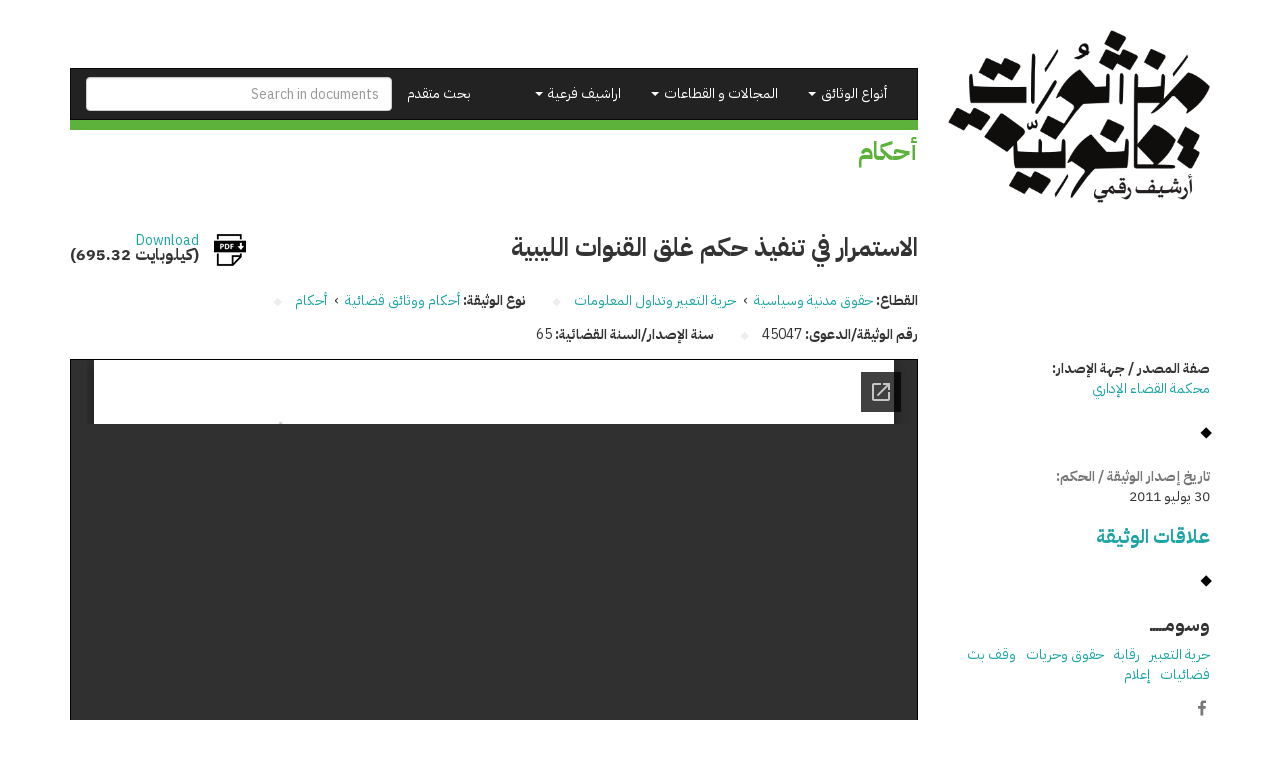

--- FILE ---
content_type: text/html; charset=utf-8
request_url: https://manshurat.org/node/1075
body_size: 7157
content:
<!DOCTYPE html>
<html lang="ar" dir="rtl" prefix="og: http://ogp.me/ns# article: http://ogp.me/ns/article# book: http://ogp.me/ns/book# profile: http://ogp.me/ns/profile# video: http://ogp.me/ns/video# product: http://ogp.me/ns/product# content: http://purl.org/rss/1.0/modules/content/ dc: http://purl.org/dc/terms/ foaf: http://xmlns.com/foaf/0.1/ rdfs: http://www.w3.org/2000/01/rdf-schema# sioc: http://rdfs.org/sioc/ns# sioct: http://rdfs.org/sioc/types# skos: http://www.w3.org/2004/02/skos/core# xsd: http://www.w3.org/2001/XMLSchema#">
<head>
  <link rel="profile" href="http://www.w3.org/1999/xhtml/vocab" />
  <meta name="viewport" content="width=device-width, initial-scale=1.0">
  <meta http-equiv="Content-Type" content="text/html; charset=utf-8" />
<link rel="shortcut icon" href="https://manshurat.org/sites/all/themes/mq_bootstrap/favicon.ico" type="image/vnd.microsoft.icon" />
<meta name="generator" content="Drupal 7 (http://drupal.org)" />
<link rel="canonical" href="https://manshurat.org/node/1075" />
<link rel="shortlink" href="https://manshurat.org/node/1075" />
<meta property="og:site_name" content="منشورات قانونية" />
<meta property="og:type" content="article" />
<meta property="og:url" content="https://manshurat.org/node/1075" />
<meta property="og:title" content="الاستمرار في تنفيذ حكم غلق القنوات الليبية" />
<meta property="og:updated_time" content="2021-11-08T05:04:42+02:00" />
<meta name="twitter:card" content="summary" />
<meta name="twitter:url" content="https://manshurat.org/node/1075" />
<meta name="twitter:title" content="الاستمرار في تنفيذ حكم غلق القنوات الليبية" />
<meta property="article:published_time" content="2016-11-05T23:46:25+02:00" />
<meta property="article:modified_time" content="2021-11-08T05:04:42+02:00" />
  <title>الاستمرار في تنفيذ حكم غلق القنوات الليبية | منشورات قانونية</title>
  <style>
@import url("https://manshurat.org/modules/system/system.base.css?r6inor");
@import url("https://manshurat.org/modules/system/system.base-rtl.css?r6inor");
</style>
<style>
@import url("https://manshurat.org/sites/all/libraries/chosen/chosen.css?r6inor");
@import url("https://manshurat.org/sites/all/modules/contrib/chosen/css/chosen-drupal.css?r6inor");
</style>
<style>
@import url("https://manshurat.org/sites/all/modules/contrib/date/date_api/date.css?r6inor");
@import url("https://manshurat.org/sites/all/modules/contrib/date/date_api/date-rtl.css?r6inor");
@import url("https://manshurat.org/sites/all/modules/contrib/date/date_popup/themes/datepicker.1.7.css?r6inor");
@import url("https://manshurat.org/modules/field/theme/field.css?r6inor");
@import url("https://manshurat.org/modules/field/theme/field-rtl.css?r6inor");
@import url("https://manshurat.org/sites/all/modules/contrib/logintoboggan/logintoboggan.css?r6inor");
@import url("https://manshurat.org/sites/all/modules/contrib/logintoboggan/logintoboggan-rtl.css?r6inor");
@import url("https://manshurat.org/modules/node/node.css?r6inor");
@import url("https://manshurat.org/sites/all/modules/contrib/relation_add/relation_add.css?r6inor");
@import url("https://manshurat.org/sites/all/modules/contrib/workflow/workflow_admin_ui/workflow_admin_ui.css?r6inor");
@import url("https://manshurat.org/sites/all/modules/contrib/views/css/views.css?r6inor");
@import url("https://manshurat.org/sites/all/modules/contrib/views/css/views-rtl.css?r6inor");
@import url("https://manshurat.org/sites/all/modules/contrib/ckeditor/css/ckeditor.css?r6inor");
@import url("https://manshurat.org/sites/all/modules/contrib/ckeditor/css/ckeditor-rtl.css?r6inor");
</style>
<style>
@import url("https://manshurat.org/sites/all/modules/contrib/colorbox/styles/plain/colorbox_style.css?r6inor");
@import url("https://manshurat.org/sites/all/modules/contrib/ctools/css/ctools.css?r6inor");
@import url("https://manshurat.org/sites/all/modules/contrib/panels/css/panels.css?r6inor");
@import url("https://manshurat.org/sites/all/modules/contrib/gdoc_field/gdoc_field.css?r6inor");
@import url("https://manshurat.org/sites/all/modules/contrib/social_share/icons/social-share-icons-16.css?r6inor");
@import url("https://manshurat.org/sites/all/modules/contrib/hierarchical_select/hierarchical_select.css?r6inor");
@import url("https://manshurat.org/sites/all/modules/contrib/hierarchical_select/hierarchical_select-rtl.css?r6inor");
</style>
<style>
@import url("https://manshurat.org/sites/all/themes/mq_bootstrap/css/style.css?r6inor");
@import url("https://manshurat.org/sites/default/files/css/style-auto-rtl.css?r6inor");
@import url("https://manshurat.org/sites/default/files/css/lsru-colors.css?r6inor");
</style>
  <!-- HTML5 element support for IE6-8 -->
  <!--[if lt IE 9]>
    <script src="https://cdn.jsdelivr.net/html5shiv/3.7.3/html5shiv-printshiv.min.js"></script>
  <![endif]-->
  <script src="https://manshurat.org/sites/all/modules/contrib/jquery_update/replace/jquery/2.1/jquery.min.js?v=2.1.4"></script>
<script src="https://manshurat.org/misc/jquery-extend-3.4.0.js?v=2.1.4"></script>
<script src="https://manshurat.org/misc/jquery-html-prefilter-3.5.0-backport.js?v=2.1.4"></script>
<script src="https://manshurat.org/misc/jquery.once.js?v=1.2"></script>
<script src="https://manshurat.org/misc/drupal.js?r6inor"></script>
<script src="https://manshurat.org/sites/all/libraries/chosen/chosen.jquery.min.js?v=1.1.0"></script>
<script src="https://manshurat.org/sites/default/files/languages/ar_-t4tonafquUB2A9BVpQd5c92S9qKjVKCEd-abvP2s_U.js?r6inor"></script>
<script src="https://manshurat.org/sites/all/libraries/colorbox/jquery.colorbox-min.js?r6inor"></script>
<script src="https://manshurat.org/sites/all/modules/contrib/colorbox/js/colorbox.js?r6inor"></script>
<script src="https://manshurat.org/sites/all/modules/contrib/colorbox/styles/plain/colorbox_style.js?r6inor"></script>
<script src="https://manshurat.org/sites/all/modules/contrib/better_exposed_filters/better_exposed_filters.js?r6inor"></script>
<script src="https://manshurat.org/sites/all/modules/contrib/google_analytics/googleanalytics.js?r6inor"></script>
<script>(function(i,s,o,g,r,a,m){i["GoogleAnalyticsObject"]=r;i[r]=i[r]||function(){(i[r].q=i[r].q||[]).push(arguments)},i[r].l=1*new Date();a=s.createElement(o),m=s.getElementsByTagName(o)[0];a.async=1;a.src=g;m.parentNode.insertBefore(a,m)})(window,document,"script","//www.google-analytics.com/analytics.js","ga");ga("create", "UA-101504892-1", {"cookieDomain":".manshurat.org"});ga("require", "linkid", "linkid.js");ga("set", "anonymizeIp", true);ga("set", "page", location.pathname + location.search + location.hash);ga("send", "pageview");</script>
<script src="https://manshurat.org/sites/all/modules/custom/lsru/js/gdocs_view_fix.js?r6inor"></script>
<script src="https://manshurat.org/sites/all/modules/contrib/chosen/chosen.js?v=1.1.0"></script>
<script src="https://manshurat.org/sites/all/themes/mq_bootstrap/bootstrap/assets/javascripts/bootstrap/affix.js?r6inor"></script>
<script src="https://manshurat.org/sites/all/themes/mq_bootstrap/bootstrap/assets/javascripts/bootstrap/alert.js?r6inor"></script>
<script src="https://manshurat.org/sites/all/themes/mq_bootstrap/bootstrap/assets/javascripts/bootstrap/button.js?r6inor"></script>
<script src="https://manshurat.org/sites/all/themes/mq_bootstrap/bootstrap/assets/javascripts/bootstrap/carousel.js?r6inor"></script>
<script src="https://manshurat.org/sites/all/themes/mq_bootstrap/bootstrap/assets/javascripts/bootstrap/collapse.js?r6inor"></script>
<script src="https://manshurat.org/sites/all/themes/mq_bootstrap/bootstrap/assets/javascripts/bootstrap/dropdown.js?r6inor"></script>
<script src="https://manshurat.org/sites/all/themes/mq_bootstrap/bootstrap/assets/javascripts/bootstrap/modal.js?r6inor"></script>
<script src="https://manshurat.org/sites/all/themes/mq_bootstrap/bootstrap/assets/javascripts/bootstrap/tooltip.js?r6inor"></script>
<script src="https://manshurat.org/sites/all/themes/mq_bootstrap/bootstrap/assets/javascripts/bootstrap/popover.js?r6inor"></script>
<script src="https://manshurat.org/sites/all/themes/mq_bootstrap/bootstrap/assets/javascripts/bootstrap/scrollspy.js?r6inor"></script>
<script src="https://manshurat.org/sites/all/themes/mq_bootstrap/bootstrap/assets/javascripts/bootstrap/tab.js?r6inor"></script>
<script src="https://manshurat.org/sites/all/themes/mq_bootstrap/bootstrap/assets/javascripts/bootstrap/transition.js?r6inor"></script>
<script src="https://manshurat.org/sites/all/themes/mq_bootstrap/js/mq_bootstrap.js?r6inor"></script>
<script>jQuery.extend(Drupal.settings, {"basePath":"\/","pathPrefix":"","ajaxPageState":{"theme":"mq_bootstrap","theme_token":"UhvA1AbateKrBOd76-YfMUJspEcfLOK2j-nQkk_qh8M","js":{"sites\/all\/themes\/bootstrap\/js\/bootstrap.js":1,"sites\/all\/modules\/contrib\/jquery_update\/replace\/jquery\/2.1\/jquery.min.js":1,"misc\/jquery-extend-3.4.0.js":1,"misc\/jquery-html-prefilter-3.5.0-backport.js":1,"misc\/jquery.once.js":1,"misc\/drupal.js":1,"sites\/all\/libraries\/chosen\/chosen.jquery.min.js":1,"public:\/\/languages\/ar_-t4tonafquUB2A9BVpQd5c92S9qKjVKCEd-abvP2s_U.js":1,"sites\/all\/libraries\/colorbox\/jquery.colorbox-min.js":1,"sites\/all\/modules\/contrib\/colorbox\/js\/colorbox.js":1,"sites\/all\/modules\/contrib\/colorbox\/styles\/plain\/colorbox_style.js":1,"sites\/all\/modules\/contrib\/better_exposed_filters\/better_exposed_filters.js":1,"sites\/all\/modules\/contrib\/google_analytics\/googleanalytics.js":1,"0":1,"sites\/all\/modules\/custom\/lsru\/js\/gdocs_view_fix.js":1,"sites\/all\/modules\/contrib\/chosen\/chosen.js":1,"sites\/all\/themes\/mq_bootstrap\/bootstrap\/assets\/javascripts\/bootstrap\/affix.js":1,"sites\/all\/themes\/mq_bootstrap\/bootstrap\/assets\/javascripts\/bootstrap\/alert.js":1,"sites\/all\/themes\/mq_bootstrap\/bootstrap\/assets\/javascripts\/bootstrap\/button.js":1,"sites\/all\/themes\/mq_bootstrap\/bootstrap\/assets\/javascripts\/bootstrap\/carousel.js":1,"sites\/all\/themes\/mq_bootstrap\/bootstrap\/assets\/javascripts\/bootstrap\/collapse.js":1,"sites\/all\/themes\/mq_bootstrap\/bootstrap\/assets\/javascripts\/bootstrap\/dropdown.js":1,"sites\/all\/themes\/mq_bootstrap\/bootstrap\/assets\/javascripts\/bootstrap\/modal.js":1,"sites\/all\/themes\/mq_bootstrap\/bootstrap\/assets\/javascripts\/bootstrap\/tooltip.js":1,"sites\/all\/themes\/mq_bootstrap\/bootstrap\/assets\/javascripts\/bootstrap\/popover.js":1,"sites\/all\/themes\/mq_bootstrap\/bootstrap\/assets\/javascripts\/bootstrap\/scrollspy.js":1,"sites\/all\/themes\/mq_bootstrap\/bootstrap\/assets\/javascripts\/bootstrap\/tab.js":1,"sites\/all\/themes\/mq_bootstrap\/bootstrap\/assets\/javascripts\/bootstrap\/transition.js":1,"sites\/all\/themes\/mq_bootstrap\/js\/mq_bootstrap.js":1},"css":{"modules\/system\/system.base.css":1,"modules\/system\/system.base-rtl.css":1,"sites\/all\/libraries\/chosen\/chosen.css":1,"sites\/all\/modules\/contrib\/chosen\/css\/chosen-drupal.css":1,"sites\/all\/modules\/contrib\/date\/date_api\/date.css":1,"sites\/all\/modules\/contrib\/date\/date_api\/date-rtl.css":1,"sites\/all\/modules\/contrib\/date\/date_popup\/themes\/datepicker.1.7.css":1,"modules\/field\/theme\/field.css":1,"modules\/field\/theme\/field-rtl.css":1,"sites\/all\/modules\/contrib\/logintoboggan\/logintoboggan.css":1,"sites\/all\/modules\/contrib\/logintoboggan\/logintoboggan-rtl.css":1,"modules\/node\/node.css":1,"sites\/all\/modules\/contrib\/relation_add\/relation_add.css":1,"sites\/all\/modules\/contrib\/workflow\/workflow_admin_ui\/workflow_admin_ui.css":1,"sites\/all\/modules\/contrib\/views\/css\/views.css":1,"sites\/all\/modules\/contrib\/views\/css\/views-rtl.css":1,"sites\/all\/modules\/contrib\/ckeditor\/css\/ckeditor.css":1,"sites\/all\/modules\/contrib\/ckeditor\/css\/ckeditor-rtl.css":1,"sites\/all\/modules\/contrib\/colorbox\/styles\/plain\/colorbox_style.css":1,"sites\/all\/modules\/contrib\/ctools\/css\/ctools.css":1,"sites\/all\/modules\/contrib\/panels\/css\/panels.css":1,"sites\/all\/modules\/contrib\/gdoc_field\/gdoc_field.css":1,"sites\/all\/modules\/contrib\/social_share\/icons\/social-share-icons-16.css":1,"sites\/all\/modules\/contrib\/hierarchical_select\/hierarchical_select.css":1,"sites\/all\/modules\/contrib\/hierarchical_select\/hierarchical_select-rtl.css":1,"sites\/all\/themes\/mq_bootstrap\/css\/style.css":1,"public:\/\/css\/style-auto-rtl.css":1,"public:\/\/css\/lsru-colors.css":1}},"colorbox":{"transition":"none","speed":"350","opacity":"0.85","slideshow":false,"slideshowAuto":true,"slideshowSpeed":"2500","slideshowStart":"start slideshow","slideshowStop":"stop slideshow","current":"{current} of {total}","previous":"\u00ab Prev","next":"Next \u00bb","close":"Close","overlayClose":true,"returnFocus":false,"maxWidth":"98%","maxHeight":"98%","initialWidth":"300","initialHeight":"250","fixed":true,"scrolling":true,"mobiledetect":true,"mobiledevicewidth":"480px","specificPagesDefaultValue":"admin*\nimagebrowser*\nimg_assist*\nimce*\nnode\/add\/*\nnode\/*\/edit\nprint\/*\nprintpdf\/*\nsystem\/ajax\nsystem\/ajax\/*"},"better_exposed_filters":{"views":{"legal_docs_relations":{"displays":{"panel_status":{"filters":[]}}}},"datepicker":false,"slider":false,"settings":[],"autosubmit":false},"chosen":{"selector":"#views-exposed-form-legal-documents-admin-page-admin-documents #edit-tid, .views-exposed-widget .form-type-select .form-select","minimum_single":20,"minimum_multiple":20,"minimum_width":200,"options":{"allow_single_deselect":false,"disable_search":false,"disable_search_threshold":20,"search_contains":false,"placeholder_text_multiple":"\u0627\u062e\u062a\u0631 \u0628\u0639\u0636 \u0627\u0644\u062e\u064a\u0627\u0631\u0627\u062a","placeholder_text_single":"\u0627\u062e\u062a\u0631","no_results_text":"\u0644\u0627 \u064a\u0648\u062c\u062f \u0646\u062a\u0627\u0626\u062c","inherit_select_classes":true}},"urlIsAjaxTrusted":{"\/search":true},"googleanalytics":{"trackOutbound":1,"trackMailto":1,"trackDownload":1,"trackDownloadExtensions":"7z|aac|arc|arj|asf|asx|avi|bin|csv|doc(x|m)?|dot(x|m)?|exe|flv|gif|gz|gzip|hqx|jar|jpe?g|js|mp(2|3|4|e?g)|mov(ie)?|msi|msp|pdf|phps|png|ppt(x|m)?|pot(x|m)?|pps(x|m)?|ppam|sld(x|m)?|thmx|qtm?|ra(m|r)?|sea|sit|tar|tgz|torrent|txt|wav|wma|wmv|wpd|xls(x|m|b)?|xlt(x|m)|xlam|xml|z|zip","trackColorbox":1,"trackDomainMode":1,"trackUrlFragments":1},"bootstrap":{"anchorsFix":"0","anchorsSmoothScrolling":"0","formHasError":1,"popoverEnabled":1,"popoverOptions":{"animation":1,"html":0,"placement":"right","selector":"","trigger":"click","triggerAutoclose":1,"title":"","content":"","delay":0,"container":"body"},"tooltipEnabled":1,"tooltipOptions":{"animation":1,"html":0,"placement":"auto left","selector":"","trigger":"hover focus","delay":0,"container":"body"}}});</script>
</head>
<body class="html not-front not-logged-in no-sidebars page-node page-node- page-node-1075 node-type-legal-document page-node-with-tid-15">
  <div id="skip-link">
    <a href="#main-content" class="element-invisible element-focusable">تجاوز إلى المحتوى الرئيسي</a>
  </div>
    <div class="front-hero-container">
  <div class="container">
    <div class="row header-container">
      <div class="col-md-3">
                  <a class="logo" href="/" title="الرئيسية">
            <img src="https://manshurat.org/sites/all/themes/mq_bootstrap/logo.png" alt="الرئيسية" class="img-responsive" />
          </a>
        
      </div>
      <div class="col-md-9">
        <header id="navbar" role="banner" class="navbar navbar-inverse">
          <div class="navbar-header">
            <button type="button" class="navbar-toggle" data-toggle="collapse" data-target="#navbar-collapse">
              <span class="sr-only">Toggle navigation</span>
              <span class="icon-bar"></span>
              <span class="icon-bar"></span>
              <span class="icon-bar"></span>
            </button>
          </div>
          <div class="navbar-collapse collapse" id="navbar-collapse">
            <form action="/search" method="get" id="search-form" class="navbar-form navbar-right" accept-charset="UTF-8">
              <input class="form-control" placeholder="Search in documents" id="edit-search-form" name="keys" type="text">
            </form>
            <nav role="navigation">
              <ul class="nav navbar-nav navbar-right">
                <li><a href="/search">بحث متقدم</a></li>
              </ul>
              <ul id="main-menu" class="nav navbar-nav"><li class="dropdown"><a href="#" class="dropdown-toggle" data-toggle="dropdown" role="button" aria-haspopup="true" aria-expanded="false">أنواع الوثائق <span class="caret"></span></a><ul class="dropdown-menu multi-level" role="menu" aria-labelledby="dropdownMenu"><li class="menu-with-tid-1 dropdown-submenu"><a href="/taxonomy/term/1">وثائق دستورية</a><ul class="dropdown-menu"><li><a href="/taxonomy/term/2">دساتير</a></li><li><a href="/taxonomy/term/4">إعلانات دستورية</a></li><li><a href="/taxonomy/term/3">مسودات دساتير / أعمال تحضيرية</a></li></ul></li><li class="menu-with-tid-21 dropdown-submenu"><a href="/taxonomy/term/21">قوانين ولوائح</a><ul class="dropdown-menu"><li><a href="/taxonomy/term/23">قوانين</a></li><li><a href="/taxonomy/term/24">اتفاقيات ومعاهدات دولية</a></li><li><a href="/taxonomy/term/25">لوائح</a></li><li><a href="/taxonomy/term/22">مذكرات إيضاحية / أعمال تحضيرية / مشروعات قوانين</a></li></ul></li><li class="menu-with-tid-5 dropdown-submenu"><a href="/taxonomy/term/5">قرارات</a><ul class="dropdown-menu"><li><a href="/taxonomy/term/7">قرارات رئاسية</a></li><li><a href="/taxonomy/term/6">قرارات وزارية</a></li><li><a href="/taxonomy/term/9">قرارات محافظين</a></li><li><a href="/taxonomy/term/8">قرارات إدارية أخرى</a></li></ul></li><li class="menu-with-tid-15 dropdown-submenu"><a href="/taxonomy/term/15">أحكام ووثائق  قضائية</a><ul class="dropdown-menu"><li><a href="/taxonomy/term/16">أحكام</a></li><li><a href="/taxonomy/term/19">فتاوى</a></li><li><a href="/taxonomy/term/17">تبليغات قسم التشريع</a></li><li><a href="/taxonomy/term/18">تقارير هيئة المفوضين</a></li><li><a href="/taxonomy/term/20">قرارات نيابة</a></li><li><a href="/taxonomy/term/4786">دعاوى ومذكرات</a></li></ul></li><li class="menu-with-tid-10 dropdown-submenu"><a href="/taxonomy/term/10">تقارير وبيانات</a><ul class="dropdown-menu"><li><a href="/taxonomy/term/14">لجان تقصي الحقائق</a></li><li><a href="/taxonomy/term/4495">أوراق سياسات</a></li><li><a href="/taxonomy/term/13">تقارير غير حكومية مصرية ودولية</a></li><li><a href="/taxonomy/term/12">تقارير حكومية مصرية</a></li><li><a href="/taxonomy/term/11">تقارير حكومية أجنبية وجهات دولية</a></li></ul></li></ul><li class="dropdown"><a href="#" class="dropdown-toggle" data-toggle="dropdown" role="button" aria-haspopup="true" aria-expanded="false">المجالات و القطاعات <span class="caret"></span></a><ul class="dropdown-menu multi-level" role="menu" aria-labelledby="dropdownMenu"><li class="menu-with-tid-26 dropdown-submenu"><a href="/taxonomy/term/26">الدولة ونظام الحكم</a><ul class="dropdown-menu"><li><a href="/taxonomy/term/33">تنظيم السلطة التنفيذية</a></li><li><a href="/taxonomy/term/34">تنظيم السلطة القضائية</a></li><li><a href="/taxonomy/term/28">الانتخابات</a></li><li><a href="/taxonomy/term/29">البرلمان</a></li><li><a href="/taxonomy/term/31">الشئون الدستورية</a></li><li><a href="/taxonomy/term/32">الشئون العسكرية</a></li><li><a href="/taxonomy/term/27">الإدارة المحلية</a></li><li><a href="/taxonomy/term/30">الجهات الرقابية والمجالس</a></li></ul></li><li class="menu-with-tid-44 dropdown-submenu"><a href="/taxonomy/term/44">سياسات اقتصادية ومالية</a><ul class="dropdown-menu"><li><a href="/taxonomy/term/45">التجارة والاستثمار والصناعة</a></li><li><a href="/taxonomy/term/50">القطاع المصرفي وسوق المال</a></li><li><a href="/taxonomy/term/51">المالية العامة</a></li><li><a href="/taxonomy/term/48">السياحة</a></li><li><a href="/taxonomy/term/49">الطاقة</a></li><li><a href="/taxonomy/term/52">بنية تحتية و مرافق عامة</a></li><li><a href="/taxonomy/term/47">الزراعة</a></li><li><a href="/taxonomy/term/46">التعاون الدولي</a></li><li><a href="/taxonomy/term/53">مكافحة الفساد والتصالح</a></li></ul></li><li class="menu-with-tid-35 dropdown-submenu"><a href="/taxonomy/term/35">حقوق مدنية وسياسية</a><ul class="dropdown-menu"><li><a href="/taxonomy/term/36">الأحزاب</a></li><li><a href="/taxonomy/term/38">التظاهر والاحتجاج</a></li><li><a href="/taxonomy/term/39">الجمعيات الأهلية والتعاونية</a></li><li><a href="/taxonomy/term/40">الشئون الدينية</a></li><li><a href="/taxonomy/term/41">النقابات</a></li><li><a href="/taxonomy/term/42">الهجرة والجنسية</a></li><li><a href="/taxonomy/term/43">حرية التعبير وتداول المعلومات</a></li></ul></li><li class="menu-with-tid-54 dropdown-submenu"><a href="/taxonomy/term/54">شئون اجتماعية وثقافية</a><ul class="dropdown-menu"><li><a href="/taxonomy/term/57">التعليم</a></li><li><a href="/taxonomy/term/60">الصحة العامة</a></li><li><a href="/taxonomy/term/58">الثقافة</a></li><li><a href="/taxonomy/term/59">السكن</a></li><li><a href="/taxonomy/term/61">الضمان الاجتماعي</a></li><li><a href="/taxonomy/term/55">الآثار</a></li><li><a href="/taxonomy/term/62">العمل</a></li><li><a href="/taxonomy/term/56">البيئة</a></li><li><a href="/taxonomy/term/4092">الأحوال الشخصية</a></li><li><a href="/taxonomy/term/65">قضايا المرأة</a></li><li><a href="/taxonomy/term/63">الشباب والرياضة</a></li><li><a href="/taxonomy/term/64">قضايا الطفل</a></li></ul></li><li class="menu-with-tid-66 dropdown-submenu"><a href="/taxonomy/term/66">عدالة جنائية وشئون أمنية</a><ul class="dropdown-menu"><li><a href="/taxonomy/term/70">الشرطة والأجهزة الأمنية</a></li><li><a href="/taxonomy/term/68">الإجراءات الجنائية</a></li><li><a href="/taxonomy/term/77">الإرهاب وجرائم العنف</a></li><li><a href="/taxonomy/term/69">السجون والعفو عن السجناء</a></li><li><a href="/taxonomy/term/72">الطوارئ والقضاء الاستثنائي</a></li><li><a href="/taxonomy/term/74">القضاء العسكري</a></li><li><a href="/taxonomy/term/75">المحاسبة وتقصي الحقائق</a></li><li><a href="/taxonomy/term/76">المخدرات</a></li></ul></li></ul><li class="dropdown"><a href="#" class="dropdown-toggle" data-toggle="dropdown" role="button" aria-haspopup="true" aria-expanded="false">اراشيف فرعية <span class="caret"></span></a><ul class="dropdown-menu multi-level" role="menu" aria-labelledby="dropdownMenu"><li class="menu-with-tid-4494"><a href="/taxonomy/term/4494">التعليم الديني والعمل الخيري في مصر وتونس</a></li></ul></ul>                          </nav>
          </div>
        </header>
                          <h1 class="page-title">
            أحكام          </h1>
                      </div>
    </div>
      </div>
</div>
<div class="main-container container">
  <header role="banner" id="page-header">
    
      </header> <!-- /#page-header -->
    <!-- /#sidebar-first-button -->
  <div class="row">

    
    <section class="col-sm-12">
      <div class="row">
        <div class="col-sm-12">
                                                                      </div>
      </div>
        <div class="region region-content">
    <section id="block-system-main" class="block block-system clearfix">

      
  <div  about="/node/1075" typeof="sioc:Item foaf:Document" class="node node-legal-document node-with-tid-15 view-mode-full row clearfix">

  <!-- Needed to activate contextual links -->
  
    <div class="ds-top col-md-9 col-md-offset-3 ">
    <div class="field field-name-title field-type-ds field-label-hidden"><div class="field-items"><div class="field-item even" property="dc:title"><h2>الاستمرار في تنفيذ حكم غلق القنوات الليبية</h2></div></div></div><div class="download-link"><div><div class="google-docs-viewer"><span class="file"><img class="file-icon" alt="PDF icon" title="application/pdf" src="/modules/file/icons/application-pdf.png" /> <a href="/file/1946/download?token=njnJBWm9" type="application/pdf; length=712006">Download</a> <span class="file-size">(695.32 كيلوبايت)</span></span></div></div></div><div class="inline-info separator-after"><div class="label-inline">القطاع:&nbsp;</div><span class="lineage-item lineage-item-level-0"><a href="/taxonomy/term/35">حقوق مدنية وسياسية</a></span><span class="hierarchical-select-item-separator">›</span><span class="lineage-item lineage-item-level-1"><a href="/taxonomy/term/43">حرية التعبير وتداول المعلومات</a></span></div><div class="inline-info separator-after"><div class="label-inline">نوع الوثيقة:&nbsp;</div><span class="lineage-item lineage-item-level-0"><a href="/taxonomy/term/15">أحكام ووثائق  قضائية</a></span><span class="hierarchical-select-item-separator">›</span><span class="lineage-item lineage-item-level-1"><a href="/taxonomy/term/16">أحكام</a></span></div><div class="inline-info separator-after"><div class="label-inline">رقم الوثيقة/الدعوى:&nbsp;</div>45047</div><div class="inline-info"><div class="label-inline">سنة الإصدار/السنة القضائية:&nbsp;</div>65</div>    </div>

    <div class="ds-sidebar col-md-3 ">
    <div class="separator-after"><div class="label-above">صفة المصدر / جهة الإصدار:&nbsp;</div><a href="/taxonomy/term/1136" typeof="skos:Concept" property="rdfs:label skos:prefLabel" datatype="">محكمة القضاء الإداري</a></div><div class="label-above label-light">تاريخ إصدار الوثيقة / الحكم:&nbsp;</div>30 يوليو 2011<div class="label-above label-strong"><a href="/node/1075/relations">علاقات الوثيقة</a></div><div class="separator-before"><div class="label-above label-strong">وسومـــــ</div><ul class="list-inline"><li><a href="/taxonomy/term/1319" typeof="skos:Concept" property="rdfs:label skos:prefLabel" datatype="">حرية التعبير</a></li><li><a href="/taxonomy/term/515" typeof="skos:Concept" property="rdfs:label skos:prefLabel" datatype="">رقابة</a></li><li><a href="/taxonomy/term/1298" typeof="skos:Concept" property="rdfs:label skos:prefLabel" datatype="">حقوق وحريات</a></li><li><a href="/taxonomy/term/847" typeof="skos:Concept" property="rdfs:label skos:prefLabel" datatype="">وقف بث</a></li><li><a href="/taxonomy/term/639" typeof="skos:Concept" property="rdfs:label skos:prefLabel" datatype="">فضائيات</a></li><li><a href="/taxonomy/term/137" typeof="skos:Concept" property="rdfs:label skos:prefLabel" datatype="">إعلام</a></li></ul></div><div class="social-share clearfix"><ul><li class="social-share-item-facebook first"><a href="http://facebook.com/sharer.php?u=https%3A%2F%2Fmanshurat.org%2Fnode%2F1075&amp;t=%D8%A7%D9%84%D8%A7%D8%B3%D8%AA%D9%85%D8%B1%D8%A7%D8%B1%20%D9%81%D9%8A%20%D8%AA%D9%86%D9%81%D9%8A%D8%B0%20%D8%AD%D9%83%D9%85%20%D8%BA%D9%84%D9%82%20%D8%A7%D9%84%D9%82%D9%86%D9%88%D8%A7%D8%AA%20%D8%A7%D9%84%D9%84%D9%8A%D8%A8%D9%8A%D8%A9" class="social-share-facebook" title="Share to Facebook" target="_blank">Facebook</a></li>
<li class="social-share-item-twitter last"><a href="http://twitter.com/intent/tweet?url=https%3A%2F%2Fmanshurat.org%2Fnode%2F1075&amp;text=%D8%A7%D9%84%D8%A7%D8%B3%D8%AA%D9%85%D8%B1%D8%A7%D8%B1%20%D9%81%D9%8A%20%D8%AA%D9%86%D9%81%D9%8A%D8%B0%20%D8%AD%D9%83%D9%85%20%D8%BA%D9%84%D9%82%20%D8%A7%D9%84%D9%82%D9%86%D9%88%D8%A7%D8%AA%20%D8%A7%D9%84%D9%84%D9%8A%D8%A8%D9%8A%D8%A9" class="social-share-twitter" title="Share to Twitter" target="_blank">Twitter</a></li>
</ul></div>    </div>

    <div class="ds-main col-md-9 ">
      <div class="google-docs-viewer"><iframe class="gdoc-field" src="https://docs.google.com/gview?embedded=true&url=https%3A%2F%2Fmanshurat.org%2Fsites%2Fdefault%2Ffiles%2Fdocs%2Fpdf%2F009574.pdf"></iframe></div>    </div>

</div>

<!-- Needed to activate display suite support on forms -->

</section>
  </div>
      </section>

      
      <div class="col-sm-12">
              </div>
  </div>
</div>

  <footer class="footer container-fluid">
    <div class="container">
        <div class="region region-footer">
    <section id="block-menu-menu-about" class="block block-menu clearfix">

      
  <ul class="list-inline" id="menu-about"><li class="first leaf"><a href="/node/21612">عن الموقع • اتصل بنا</a></li>
<li class="leaf"><a href="/node/21699">فريق العمل</a></li>
<li class="last leaf"><a href="/content/shrk-fy-ttwyr-mnshwrt-qnwny">شارك في تطوير &quot;منشورات قانونية&quot;</a></li>
</ul>
</section>
  </div>
    </div>
  </footer>
  <script src="https://manshurat.org/sites/all/themes/bootstrap/js/bootstrap.js?r6inor"></script>
</body>
</html>


--- FILE ---
content_type: text/html; charset=utf-8
request_url: https://docs.google.com/gview?embedded=true&url=https%3A%2F%2Fmanshurat.org%2Fsites%2Fdefault%2Ffiles%2Fdocs%2Fpdf%2F009574.pdf
body_size: 2306
content:
<!DOCTYPE html><html lang="en" dir="ltr"><head><title>009574.pdf</title><link rel="stylesheet" type="text/css" href="//www.gstatic.com/_/apps-viewer/_/ss/k=apps-viewer.standalone.kKsHPSwTv0o.L.W.O/am=AAQD/d=0/rs=AC2dHMJ59uEKpstRko0jcoSsXyTRjcxMLw" nonce="EQcmsLynLSr1YwFlFjh9Uw"/></head><body><div class="ndfHFb-c4YZDc ndfHFb-c4YZDc-AHmuwe-Hr88gd-OWB6Me dif24c vhoiae LgGVmb bvmRsc ndfHFb-c4YZDc-TSZdd ndfHFb-c4YZDc-TJEFFc ndfHFb-c4YZDc-vyDMJf-aZ2wEe ndfHFb-c4YZDc-i5oIFb ndfHFb-c4YZDc-uoC0bf ndfHFb-c4YZDc-e1YmVc" aria-label="Showing viewer."><div class="ndfHFb-c4YZDc-zTETae"></div><div class="ndfHFb-c4YZDc-JNEHMb"></div><div class="ndfHFb-c4YZDc-K9a4Re"><div class="ndfHFb-c4YZDc-E7ORLb-LgbsSe ndfHFb-c4YZDc-LgbsSe-OWB6Me" aria-label="Previous"><div class="ndfHFb-c4YZDc-DH6Rkf-AHe6Kc"><div class="ndfHFb-c4YZDc-Bz112c ndfHFb-c4YZDc-DH6Rkf-Bz112c"></div></div></div><div class="ndfHFb-c4YZDc-tJiF1e-LgbsSe ndfHFb-c4YZDc-LgbsSe-OWB6Me" aria-label="Next"><div class="ndfHFb-c4YZDc-DH6Rkf-AHe6Kc"><div class="ndfHFb-c4YZDc-Bz112c ndfHFb-c4YZDc-DH6Rkf-Bz112c"></div></div></div><div class="ndfHFb-c4YZDc-q77wGc"></div><div class="ndfHFb-c4YZDc-K9a4Re-nKQ6qf ndfHFb-c4YZDc-TvD9Pc-qnnXGd" role="main"><div class="ndfHFb-c4YZDc-EglORb-ge6pde ndfHFb-c4YZDc-K9a4Re-ge6pde-Ne3sFf" role="status" tabindex="-1" aria-label="Loading"><div class="ndfHFb-c4YZDc-EglORb-ge6pde-RJLb9c ndfHFb-c4YZDc-AHmuwe-wcotoc-zTETae"><div class="ndfHFb-aZ2wEe" dir="ltr"><div class="ndfHFb-vyDMJf-aZ2wEe auswjd"><div class="aZ2wEe-pbTTYe aZ2wEe-v3pZbf"><div class="aZ2wEe-LkdAo-e9ayKc aZ2wEe-LK5yu"><div class="aZ2wEe-LkdAo aZ2wEe-hj4D6d"></div></div><div class="aZ2wEe-pehrl-TpMipd"><div class="aZ2wEe-LkdAo aZ2wEe-hj4D6d"></div></div><div class="aZ2wEe-LkdAo-e9ayKc aZ2wEe-qwU8Me"><div class="aZ2wEe-LkdAo aZ2wEe-hj4D6d"></div></div></div><div class="aZ2wEe-pbTTYe aZ2wEe-oq6NAc"><div class="aZ2wEe-LkdAo-e9ayKc aZ2wEe-LK5yu"><div class="aZ2wEe-LkdAo aZ2wEe-hj4D6d"></div></div><div class="aZ2wEe-pehrl-TpMipd"><div class="aZ2wEe-LkdAo aZ2wEe-hj4D6d"></div></div><div class="aZ2wEe-LkdAo-e9ayKc aZ2wEe-qwU8Me"><div class="aZ2wEe-LkdAo aZ2wEe-hj4D6d"></div></div></div><div class="aZ2wEe-pbTTYe aZ2wEe-gS7Ybc"><div class="aZ2wEe-LkdAo-e9ayKc aZ2wEe-LK5yu"><div class="aZ2wEe-LkdAo aZ2wEe-hj4D6d"></div></div><div class="aZ2wEe-pehrl-TpMipd"><div class="aZ2wEe-LkdAo aZ2wEe-hj4D6d"></div></div><div class="aZ2wEe-LkdAo-e9ayKc aZ2wEe-qwU8Me"><div class="aZ2wEe-LkdAo aZ2wEe-hj4D6d"></div></div></div><div class="aZ2wEe-pbTTYe aZ2wEe-nllRtd"><div class="aZ2wEe-LkdAo-e9ayKc aZ2wEe-LK5yu"><div class="aZ2wEe-LkdAo aZ2wEe-hj4D6d"></div></div><div class="aZ2wEe-pehrl-TpMipd"><div class="aZ2wEe-LkdAo aZ2wEe-hj4D6d"></div></div><div class="aZ2wEe-LkdAo-e9ayKc aZ2wEe-qwU8Me"><div class="aZ2wEe-LkdAo aZ2wEe-hj4D6d"></div></div></div></div></div></div><span class="ndfHFb-c4YZDc-EglORb-ge6pde-fmcmS ndfHFb-c4YZDc-AHmuwe-wcotoc-zTETae" aria-hidden="true">Loading&hellip;</span></div><div class="ndfHFb-c4YZDc-ujibv-nUpftc"><img class="ndfHFb-c4YZDc-ujibv-JUCs7e" src="/viewerng/thumb?ds=[base64]%3D&amp;ck=lantern&amp;dsmi=unknown&amp;authuser&amp;w=800&amp;webp=true&amp;p=proj"/></div></div></div></div><script nonce="rfpBUkASqZFH_CRxmKmHYQ">/*

 Copyright The Closure Library Authors.
 SPDX-License-Identifier: Apache-2.0
*/
function c(a,e,f){a._preloadFailed||a.complete&&a.naturalWidth===void 0?f():a.complete&&a.naturalWidth?e():(a.addEventListener("load",function(){e()},!1),a.addEventListener("error",function(){f()},!1))}
for(var d=function(a,e,f,k){function l(){b.style.display="none"}var g=document.body.getElementsByClassName(a)[0];if(k)var b=document.getElementById(k);else{if(!g)return;b=g.getElementsByClassName(f)[0];if(!b)return}b._preloadStartTime=Date.now();b.onerror=function(){this._preloadFailed=!0};c(b,function(){b.naturalWidth<800?l():(b._preloadEndTime||(b._preloadEndTime=Date.now()),e&&(g.getElementsByClassName(e)[0].style.display="none"))},l)},h=["_initStaticViewer"],m=this||self,n;h.length&&(n=h.shift());)h.length||
d===void 0?m=m[n]&&m[n]!==Object.prototype[n]?m[n]:m[n]={}:m[n]=d;
</script><script nonce="rfpBUkASqZFH_CRxmKmHYQ">_initStaticViewer('ndfHFb-c4YZDc-K9a4Re-nKQ6qf','ndfHFb-c4YZDc-EglORb-ge6pde','ndfHFb-c4YZDc-ujibv-JUCs7e')</script><script type="text/javascript" charset="UTF-8" src="//www.gstatic.com/_/apps-viewer/_/js/k=apps-viewer.standalone.en_US.t7adfYkUMsQ.O/am=AAQD/d=1/rs=AC2dHMLFavAmJzCyO93bsulNMbGX9jYHnA/m=main" nonce="rfpBUkASqZFH_CRxmKmHYQ"></script><script type="text/javascript" src="https://apis.google.com/js/client.js" nonce="rfpBUkASqZFH_CRxmKmHYQ"></script><script type="text/javascript" nonce="rfpBUkASqZFH_CRxmKmHYQ">_init([["0",null,null,null,null,2,null,null,null,null,0,[1],null,null,null,"https://drive.google.com",null,null,null,null,null,null,null,null,null,null,null,null,null,null,null,null,[["core-739-RC1","prod"],12,1,1],null,null,null,null,[null,null,null,null,"https://accounts.google.com/ServiceLogin?passive\u003d1209600\u0026continue\u003dhttps://docs.google.com/gview?embedded%3Dtrue%26url%3Dhttps://manshurat.org/sites/default/files/docs/pdf/009574.pdf\u0026hl\u003den-US\u0026followup\u003dhttps://docs.google.com/gview?embedded%3Dtrue%26url%3Dhttps://manshurat.org/sites/default/files/docs/pdf/009574.pdf",null,null,null,0],null,null,null,null,null,null,null,null,null,null,null,null,null,null,null,0,null,null,null,null,null,null,null,null,null,null,null,null,null,null,null,null,null,null,null,null,null,null,null,null,null,null,null,null,null,null,null,null,null,null,null,null,null,null,null,null,null,null,null,null,null,null,null,null,null,null,null,null,null,null,null,null,null,null,null,null,null,null,null,null,null,null,null,null,null,null,null,null,null,null,null,null,null,null,null,null,null,null,null,null,null,null,null,null,1],[null,"009574.pdf","/viewerng/thumb?ds\[base64]%3D\u0026ck\u003dlantern\u0026dsmi\u003dunknown\u0026authuser\u0026w\u003d800\u0026webp\u003dtrue\u0026p\u003dproj",null,null,null,null,null,null,"/viewerng/upload?ds\[base64]%3D\u0026ck\u003dlantern\u0026dsmi\u003dunknown\u0026authuser\u0026p\u003dproj",null,"application/pdf",null,null,1,null,"/viewerng/viewer?url\u003dhttps://manshurat.org/sites/default/files/docs/pdf/009574.pdf",null,"https://manshurat.org/sites/default/files/docs/pdf/009574.pdf",null,null,0,null,null,null,null,null,"/viewerng/standalone/refresh?embedded\u003dtrue\u0026url\u003dhttps://manshurat.org/sites/default/files/docs/pdf/009574.pdf",[null,null,"meta?id\u003dACFrOgBVCIJ8RPen6ChmOMkoa-Pt-yfzKcwdA5rGTMGxxcc5y8aMuTV82f0j4pw_GUrQqHyjliAAlHGiVQvRPsH4qR6hlmU6toTKrgAixtRV0V4HaYkWi72f6Pf9KPzdLiWD8jg2hiczOKwdLUBa","img?id\u003dACFrOgBVCIJ8RPen6ChmOMkoa-Pt-yfzKcwdA5rGTMGxxcc5y8aMuTV82f0j4pw_GUrQqHyjliAAlHGiVQvRPsH4qR6hlmU6toTKrgAixtRV0V4HaYkWi72f6Pf9KPzdLiWD8jg2hiczOKwdLUBa","press?id\u003dACFrOgBVCIJ8RPen6ChmOMkoa-Pt-yfzKcwdA5rGTMGxxcc5y8aMuTV82f0j4pw_GUrQqHyjliAAlHGiVQvRPsH4qR6hlmU6toTKrgAixtRV0V4HaYkWi72f6Pf9KPzdLiWD8jg2hiczOKwdLUBa","status?id\u003dACFrOgBVCIJ8RPen6ChmOMkoa-Pt-yfzKcwdA5rGTMGxxcc5y8aMuTV82f0j4pw_GUrQqHyjliAAlHGiVQvRPsH4qR6hlmU6toTKrgAixtRV0V4HaYkWi72f6Pf9KPzdLiWD8jg2hiczOKwdLUBa","https://doc-08-bk-apps-viewer.googleusercontent.com/viewer/secure/pdf/3nb9bdfcv3e2h2k1cmql0ee9cvc5lole/ir7bcgejv9e94a434qev0u2jmnm1d56q/1765546800000/lantern/*/ACFrOgBVCIJ8RPen6ChmOMkoa-Pt-yfzKcwdA5rGTMGxxcc5y8aMuTV82f0j4pw_GUrQqHyjliAAlHGiVQvRPsH4qR6hlmU6toTKrgAixtRV0V4HaYkWi72f6Pf9KPzdLiWD8jg2hiczOKwdLUBa",null,"presspage?id\u003dACFrOgBVCIJ8RPen6ChmOMkoa-Pt-yfzKcwdA5rGTMGxxcc5y8aMuTV82f0j4pw_GUrQqHyjliAAlHGiVQvRPsH4qR6hlmU6toTKrgAixtRV0V4HaYkWi72f6Pf9KPzdLiWD8jg2hiczOKwdLUBa"],null,null,null,"pdf"],"","",2]);</script></body></html>

--- FILE ---
content_type: text/css
request_url: https://manshurat.org/sites/all/modules/contrib/relation_add/relation_add.css?r6inor
body_size: 47
content:
.relation-add-wrapper {
  margin-left: 10px;
}


--- FILE ---
content_type: text/css
request_url: https://manshurat.org/sites/all/modules/contrib/gdoc_field/gdoc_field.css?r6inor
body_size: 90
content:
.gdoc-field {
  width: 100%;
  height: 400px;
  border: 1px solid black;
}


--- FILE ---
content_type: text/css
request_url: https://manshurat.org/sites/all/modules/contrib/social_share/icons/social-share-icons-16.css?r6inor
body_size: 327
content:
div.social-share span,
div.social-share a {
  float: left;
  margin-right: 4px;
}

div.social-share a {
  margin-top: 4px;
}

a.social-share-delicious {
  display: block;
  height: 16px;
  width: 16px;
  text-indent: -9999px;
  background: transparent url(iconpack-16.png) no-repeat 0 0;
}

a.social-share-digg {
  display: block;
  height: 16px;
  width: 16px;
  text-indent: -9999px;
  background: transparent url(iconpack-16.png) no-repeat -16px 0;
}

a.social-share-facebook {
  display: block;
  height: 16px;
  width: 16px;
  text-indent: -9999px;
  background: transparent url(iconpack-16.png) no-repeat -32px 0;
}

a.social-share-googleplus {
  display: block;
  height: 16px;
  width: 16px;
  text-indent: -9999px;
  background: transparent url(iconpack-16.png) no-repeat -48px 0;
}

a.social-share-hyves {
  display: block;
  height: 16px;
  width: 16px;
  text-indent: -9999px;
  background: transparent url(iconpack-16.png) no-repeat -64px 0;
}

a.social-share-linkedin {
  display: block;
  height: 16px;
  width: 16px;
  text-indent: -9999px;
  background: transparent url(iconpack-16.png) no-repeat -80px 0;
}

a.social-share-msnlive {
  display: block;
  height: 16px;
  width: 16px;
  text-indent: -9999px;
  background: transparent url(iconpack-16.png) no-repeat -96px 0;
}

a.social-share-myspace {
  display: block;
  height: 16px;
  width: 16px;
  text-indent: -9999px;
  background: transparent url(iconpack-16.png) no-repeat -112px 0;
}

a.social-share-orkut {
  display: block;
  height: 16px;
  width: 16px;
  text-indent: -9999px;
  background: transparent url(iconpack-16.png) no-repeat -128px 0;
}

a.social-share-reddit {
  display: block;
  height: 16px;
  width: 16px;
  text-indent: -9999px;
  background: transparent url(iconpack-16.png) no-repeat -144px 0;
}

a.social-share-stumbleupon {
  display: block;
  height: 16px;
  width: 16px;
  text-indent: -9999px;
  background: transparent url(iconpack-16.png) no-repeat -160px 0;
}

a.social-share-twitter {
  display: block;
  height: 16px;
  width: 16px;
  text-indent: -9999px;
  background: transparent url(iconpack-16.png) no-repeat -176px 0;
}

a.social-share-yahoo {
  display: block;
  height: 16px;
  width: 16px;
  text-indent: -9999px;
  background: transparent url(iconpack-16.png) no-repeat -192px 0;
}

--- FILE ---
content_type: text/css
request_url: https://manshurat.org/sites/default/files/css/style-auto-rtl.css?r6inor
body_size: 6199
content:
/** Starting Auto-Flip **/


/*! Source: https://github.com/h5bp/html5-boilerplate/blob/master/src/css/main.css */
@media print {

}


@media (min-width: 768px) {

}

.text-left {
  text-align: right;
}

.text-right {
  text-align: left;
}

.list-unstyled {
  padding-right: 0;
  padding-left: 0;
}

.list-inline {
  padding-right: 0;
  margin-right: -5px;
  padding-left: 0;
  margin-left: auto;
}

.list-inline > li {
  padding-right: 5px;
  padding-left: 5px;
}

dd {
  margin-right: 0;
  margin-left: auto;
}


@media (min-width: 768px) {

.dl-horizontal dt {
  float: right;
  clear: right;
  text-align: left;
}

.dl-horizontal dd {
  margin-right: 180px;
  margin-left: auto;
}

}

blockquote {
  border-right: 5px solid #eeeeee;
  border-left: none;
}

.blockquote-reverse,
blockquote.pull-right {
  padding-left: 15px;
  padding-right: 0;
  border-left: 5px solid #eeeeee;
  border-right: 0;
  text-align: left;
}

.container {
  margin-left: auto;
  margin-right: auto;
  padding-right: 15px;
  padding-left: 15px;
}


@media (min-width: 768px) {

}


@media (min-width: 992px) {

}


@media (min-width: 1200px) {

}

.container-fluid {
  margin-left: auto;
  margin-right: auto;
  padding-right: 15px;
  padding-left: 15px;
}

.row {
  margin-right: -15px;
  margin-left: -15px;
}

.col-xs-1, .col-sm-1, .col-md-1, .col-lg-1, .col-xs-2, .col-sm-2, .col-md-2, .col-lg-2, .col-xs-3, .col-sm-3, .col-md-3, .col-lg-3, .col-xs-4, .col-sm-4, .col-md-4, .col-lg-4, .col-xs-5, .col-sm-5, .col-md-5, .col-lg-5, .col-xs-6, .col-sm-6, .col-md-6, .col-lg-6, .col-xs-7, .col-sm-7, .col-md-7, .col-lg-7, .col-xs-8, .col-sm-8, .col-md-8, .col-lg-8, .col-xs-9, .col-sm-9, .col-md-9, .col-lg-9, .col-xs-10, .col-sm-10, .col-md-10, .col-lg-10, .col-xs-11, .col-sm-11, .col-md-11, .col-lg-11, .col-xs-12, .col-sm-12, .col-md-12, .col-lg-12 {
  padding-right: 15px;
  padding-left: 15px;
}

.col-xs-1, .col-xs-2, .col-xs-3, .col-xs-4, .col-xs-5, .col-xs-6, .col-xs-7, .col-xs-8, .col-xs-9, .col-xs-10, .col-xs-11, .col-xs-12 {
  float: right;
}

.col-xs-pull-0 {
  left: auto;
  right: auto;
}

.col-xs-pull-1 {
  left: 8.3333333333%;
  right: auto;
}

.col-xs-pull-2 {
  left: 16.6666666667%;
  right: auto;
}

.col-xs-pull-3 {
  left: 25%;
  right: auto;
}

.col-xs-pull-4 {
  left: 33.3333333333%;
  right: auto;
}

.col-xs-pull-5 {
  left: 41.6666666667%;
  right: auto;
}

.col-xs-pull-6 {
  left: 50%;
  right: auto;
}

.col-xs-pull-7 {
  left: 58.3333333333%;
  right: auto;
}

.col-xs-pull-8 {
  left: 66.6666666667%;
  right: auto;
}

.col-xs-pull-9 {
  left: 75%;
  right: auto;
}

.col-xs-pull-10 {
  left: 83.3333333333%;
  right: auto;
}

.col-xs-pull-11 {
  left: 91.6666666667%;
  right: auto;
}

.col-xs-pull-12 {
  left: 100%;
  right: auto;
}

.col-xs-push-0 {
  right: auto;
  left: auto;
}

.col-xs-push-1 {
  right: 8.3333333333%;
  left: auto;
}

.col-xs-push-2 {
  right: 16.6666666667%;
  left: auto;
}

.col-xs-push-3 {
  right: 25%;
  left: auto;
}

.col-xs-push-4 {
  right: 33.3333333333%;
  left: auto;
}

.col-xs-push-5 {
  right: 41.6666666667%;
  left: auto;
}

.col-xs-push-6 {
  right: 50%;
  left: auto;
}

.col-xs-push-7 {
  right: 58.3333333333%;
  left: auto;
}

.col-xs-push-8 {
  right: 66.6666666667%;
  left: auto;
}

.col-xs-push-9 {
  right: 75%;
  left: auto;
}

.col-xs-push-10 {
  right: 83.3333333333%;
  left: auto;
}

.col-xs-push-11 {
  right: 91.6666666667%;
  left: auto;
}

.col-xs-push-12 {
  right: 100%;
  left: auto;
}

.col-xs-offset-0 {
  margin-right: 0%;
  margin-left: auto;
}

.col-xs-offset-1 {
  margin-right: 8.3333333333%;
  margin-left: auto;
}

.col-xs-offset-2 {
  margin-right: 16.6666666667%;
  margin-left: auto;
}

.col-xs-offset-3 {
  margin-right: 25%;
  margin-left: auto;
}

.col-xs-offset-4 {
  margin-right: 33.3333333333%;
  margin-left: auto;
}

.col-xs-offset-5 {
  margin-right: 41.6666666667%;
  margin-left: auto;
}

.col-xs-offset-6 {
  margin-right: 50%;
  margin-left: auto;
}

.col-xs-offset-7 {
  margin-right: 58.3333333333%;
  margin-left: auto;
}

.col-xs-offset-8 {
  margin-right: 66.6666666667%;
  margin-left: auto;
}

.col-xs-offset-9 {
  margin-right: 75%;
  margin-left: auto;
}

.col-xs-offset-10 {
  margin-right: 83.3333333333%;
  margin-left: auto;
}

.col-xs-offset-11 {
  margin-right: 91.6666666667%;
  margin-left: auto;
}

.col-xs-offset-12 {
  margin-right: 100%;
  margin-left: auto;
}



@media (min-width: 768px) {

.col-sm-1, .col-sm-2, .col-sm-3, .col-sm-4, .col-sm-5, .col-sm-6, .col-sm-7, .col-sm-8, .col-sm-9, .col-sm-10, .col-sm-11, .col-sm-12 {
  float: right;
}

.col-sm-pull-0 {
  left: auto;
  right: auto;
}

.col-sm-pull-1 {
  left: 8.3333333333%;
  right: auto;
}

.col-sm-pull-2 {
  left: 16.6666666667%;
  right: auto;
}

.col-sm-pull-3 {
  left: 25%;
  right: auto;
}

.col-sm-pull-4 {
  left: 33.3333333333%;
  right: auto;
}

.col-sm-pull-5 {
  left: 41.6666666667%;
  right: auto;
}

.col-sm-pull-6 {
  left: 50%;
  right: auto;
}

.col-sm-pull-7 {
  left: 58.3333333333%;
  right: auto;
}

.col-sm-pull-8 {
  left: 66.6666666667%;
  right: auto;
}

.col-sm-pull-9 {
  left: 75%;
  right: auto;
}

.col-sm-pull-10 {
  left: 83.3333333333%;
  right: auto;
}

.col-sm-pull-11 {
  left: 91.6666666667%;
  right: auto;
}

.col-sm-pull-12 {
  left: 100%;
  right: auto;
}

.col-sm-push-0 {
  right: auto;
  left: auto;
}

.col-sm-push-1 {
  right: 8.3333333333%;
  left: auto;
}

.col-sm-push-2 {
  right: 16.6666666667%;
  left: auto;
}

.col-sm-push-3 {
  right: 25%;
  left: auto;
}

.col-sm-push-4 {
  right: 33.3333333333%;
  left: auto;
}

.col-sm-push-5 {
  right: 41.6666666667%;
  left: auto;
}

.col-sm-push-6 {
  right: 50%;
  left: auto;
}

.col-sm-push-7 {
  right: 58.3333333333%;
  left: auto;
}

.col-sm-push-8 {
  right: 66.6666666667%;
  left: auto;
}

.col-sm-push-9 {
  right: 75%;
  left: auto;
}

.col-sm-push-10 {
  right: 83.3333333333%;
  left: auto;
}

.col-sm-push-11 {
  right: 91.6666666667%;
  left: auto;
}

.col-sm-push-12 {
  right: 100%;
  left: auto;
}

.col-sm-offset-0 {
  margin-right: 0%;
  margin-left: auto;
}

.col-sm-offset-1 {
  margin-right: 8.3333333333%;
  margin-left: auto;
}

.col-sm-offset-2 {
  margin-right: 16.6666666667%;
  margin-left: auto;
}

.col-sm-offset-3 {
  margin-right: 25%;
  margin-left: auto;
}

.col-sm-offset-4 {
  margin-right: 33.3333333333%;
  margin-left: auto;
}

.col-sm-offset-5 {
  margin-right: 41.6666666667%;
  margin-left: auto;
}

.col-sm-offset-6 {
  margin-right: 50%;
  margin-left: auto;
}

.col-sm-offset-7 {
  margin-right: 58.3333333333%;
  margin-left: auto;
}

.col-sm-offset-8 {
  margin-right: 66.6666666667%;
  margin-left: auto;
}

.col-sm-offset-9 {
  margin-right: 75%;
  margin-left: auto;
}

.col-sm-offset-10 {
  margin-right: 83.3333333333%;
  margin-left: auto;
}

.col-sm-offset-11 {
  margin-right: 91.6666666667%;
  margin-left: auto;
}

.col-sm-offset-12 {
  margin-right: 100%;
  margin-left: auto;
}

}


@media (min-width: 992px) {

.col-md-1, .col-md-2, .col-md-3, .col-md-4, .col-md-5, .col-md-6, .col-md-7, .col-md-8, .col-md-9, .col-md-10, .col-md-11, .col-md-12 {
  float: right;
}

.col-md-pull-0 {
  left: auto;
  right: auto;
}

.col-md-pull-1 {
  left: 8.3333333333%;
  right: auto;
}

.col-md-pull-2 {
  left: 16.6666666667%;
  right: auto;
}

.col-md-pull-3 {
  left: 25%;
  right: auto;
}

.col-md-pull-4 {
  left: 33.3333333333%;
  right: auto;
}

.col-md-pull-5 {
  left: 41.6666666667%;
  right: auto;
}

.col-md-pull-6 {
  left: 50%;
  right: auto;
}

.col-md-pull-7 {
  left: 58.3333333333%;
  right: auto;
}

.col-md-pull-8 {
  left: 66.6666666667%;
  right: auto;
}

.col-md-pull-9 {
  left: 75%;
  right: auto;
}

.col-md-pull-10 {
  left: 83.3333333333%;
  right: auto;
}

.col-md-pull-11 {
  left: 91.6666666667%;
  right: auto;
}

.col-md-pull-12 {
  left: 100%;
  right: auto;
}

.col-md-push-0 {
  right: auto;
  left: auto;
}

.col-md-push-1 {
  right: 8.3333333333%;
  left: auto;
}

.col-md-push-2 {
  right: 16.6666666667%;
  left: auto;
}

.col-md-push-3 {
  right: 25%;
  left: auto;
}

.col-md-push-4 {
  right: 33.3333333333%;
  left: auto;
}

.col-md-push-5 {
  right: 41.6666666667%;
  left: auto;
}

.col-md-push-6 {
  right: 50%;
  left: auto;
}

.col-md-push-7 {
  right: 58.3333333333%;
  left: auto;
}

.col-md-push-8 {
  right: 66.6666666667%;
  left: auto;
}

.col-md-push-9 {
  right: 75%;
  left: auto;
}

.col-md-push-10 {
  right: 83.3333333333%;
  left: auto;
}

.col-md-push-11 {
  right: 91.6666666667%;
  left: auto;
}

.col-md-push-12 {
  right: 100%;
  left: auto;
}

.col-md-offset-0 {
  margin-right: 0%;
  margin-left: auto;
}

.col-md-offset-1 {
  margin-right: 8.3333333333%;
  margin-left: auto;
}

.col-md-offset-2 {
  margin-right: 16.6666666667%;
  margin-left: auto;
}

.col-md-offset-3 {
  margin-right: 25%;
  margin-left: auto;
}

.col-md-offset-4 {
  margin-right: 33.3333333333%;
  margin-left: auto;
}

.col-md-offset-5 {
  margin-right: 41.6666666667%;
  margin-left: auto;
}

.col-md-offset-6 {
  margin-right: 50%;
  margin-left: auto;
}

.col-md-offset-7 {
  margin-right: 58.3333333333%;
  margin-left: auto;
}

.col-md-offset-8 {
  margin-right: 66.6666666667%;
  margin-left: auto;
}

.col-md-offset-9 {
  margin-right: 75%;
  margin-left: auto;
}

.col-md-offset-10 {
  margin-right: 83.3333333333%;
  margin-left: auto;
}

.col-md-offset-11 {
  margin-right: 91.6666666667%;
  margin-left: auto;
}

.col-md-offset-12 {
  margin-right: 100%;
  margin-left: auto;
}

}


@media (min-width: 1200px) {

.col-lg-1, .col-lg-2, .col-lg-3, .col-lg-4, .col-lg-5, .col-lg-6, .col-lg-7, .col-lg-8, .col-lg-9, .col-lg-10, .col-lg-11, .col-lg-12 {
  float: right;
}

.col-lg-pull-0 {
  left: auto;
  right: auto;
}

.col-lg-pull-1 {
  left: 8.3333333333%;
  right: auto;
}

.col-lg-pull-2 {
  left: 16.6666666667%;
  right: auto;
}

.col-lg-pull-3 {
  left: 25%;
  right: auto;
}

.col-lg-pull-4 {
  left: 33.3333333333%;
  right: auto;
}

.col-lg-pull-5 {
  left: 41.6666666667%;
  right: auto;
}

.col-lg-pull-6 {
  left: 50%;
  right: auto;
}

.col-lg-pull-7 {
  left: 58.3333333333%;
  right: auto;
}

.col-lg-pull-8 {
  left: 66.6666666667%;
  right: auto;
}

.col-lg-pull-9 {
  left: 75%;
  right: auto;
}

.col-lg-pull-10 {
  left: 83.3333333333%;
  right: auto;
}

.col-lg-pull-11 {
  left: 91.6666666667%;
  right: auto;
}

.col-lg-pull-12 {
  left: 100%;
  right: auto;
}

.col-lg-push-0 {
  right: auto;
  left: auto;
}

.col-lg-push-1 {
  right: 8.3333333333%;
  left: auto;
}

.col-lg-push-2 {
  right: 16.6666666667%;
  left: auto;
}

.col-lg-push-3 {
  right: 25%;
  left: auto;
}

.col-lg-push-4 {
  right: 33.3333333333%;
  left: auto;
}

.col-lg-push-5 {
  right: 41.6666666667%;
  left: auto;
}

.col-lg-push-6 {
  right: 50%;
  left: auto;
}

.col-lg-push-7 {
  right: 58.3333333333%;
  left: auto;
}

.col-lg-push-8 {
  right: 66.6666666667%;
  left: auto;
}

.col-lg-push-9 {
  right: 75%;
  left: auto;
}

.col-lg-push-10 {
  right: 83.3333333333%;
  left: auto;
}

.col-lg-push-11 {
  right: 91.6666666667%;
  left: auto;
}

.col-lg-push-12 {
  right: 100%;
  left: auto;
}

.col-lg-offset-0 {
  margin-right: 0%;
  margin-left: auto;
}

.col-lg-offset-1 {
  margin-right: 8.3333333333%;
  margin-left: auto;
}

.col-lg-offset-2 {
  margin-right: 16.6666666667%;
  margin-left: auto;
}

.col-lg-offset-3 {
  margin-right: 25%;
  margin-left: auto;
}

.col-lg-offset-4 {
  margin-right: 33.3333333333%;
  margin-left: auto;
}

.col-lg-offset-5 {
  margin-right: 41.6666666667%;
  margin-left: auto;
}

.col-lg-offset-6 {
  margin-right: 50%;
  margin-left: auto;
}

.col-lg-offset-7 {
  margin-right: 58.3333333333%;
  margin-left: auto;
}

.col-lg-offset-8 {
  margin-right: 66.6666666667%;
  margin-left: auto;
}

.col-lg-offset-9 {
  margin-right: 75%;
  margin-left: auto;
}

.col-lg-offset-10 {
  margin-right: 83.3333333333%;
  margin-left: auto;
}

.col-lg-offset-11 {
  margin-right: 91.6666666667%;
  margin-left: auto;
}

.col-lg-offset-12 {
  margin-right: 100%;
  margin-left: auto;
}

}

caption {
  text-align: right;
}

th {
  text-align: right;
}


@media screen and (max-width: 767px) {

.table-responsive > .table-bordered > thead > tr > th:first-child,
.table-responsive > .table-bordered > thead > tr > td:first-child,
.table-responsive > .table-bordered > tbody > tr > th:first-child,
.table-responsive > .table-bordered > tbody > tr > td:first-child,
.table-responsive > .table-bordered > tfoot > tr > th:first-child,
.table-responsive > .table-bordered > tfoot > tr > td:first-child {
  border-right: 0;
  border-left: none;
}

.table-responsive > .table-bordered > thead > tr > th:last-child,
.table-responsive > .table-bordered > thead > tr > td:last-child,
.table-responsive > .table-bordered > tbody > tr > th:last-child,
.table-responsive > .table-bordered > tbody > tr > td:last-child,
.table-responsive > .table-bordered > tfoot > tr > th:last-child,
.table-responsive > .table-bordered > tfoot > tr > td:last-child {
  border-left: 0;
  border-right: none;
}

}



@media screen and (-webkit-min-device-pixel-ratio: 0) {

}

.radio label,
.checkbox label {
  padding-right: 20px;
  padding-left: 0;
}

.radio input[type=radio],
.radio-inline input[type=radio],
.checkbox input[type=checkbox],
.checkbox-inline input[type=checkbox] {
  margin-right: -20px;
  margin-left: auto;
}

.radio-inline,
.checkbox-inline {
  padding-right: 20px;
  padding-left: 0;
}

.radio-inline + .radio-inline,
.checkbox-inline + .checkbox-inline {
  margin-right: 10px;
  margin-left: auto;
}

.form-control-static.input-lg, .input-group-lg > .form-control-static.form-control,
.input-group-lg > .form-control-static.input-group-addon,
.input-group-lg > .input-group-btn > .form-control-static.btn, .form-control-static.input-sm, .input-group-sm > .form-control-static.form-control,
.input-group-sm > .form-control-static.input-group-addon,
.input-group-sm > .input-group-btn > .form-control-static.btn {
  padding-right: 0;
  padding-left: 0;
}

.has-feedback .form-control {
  padding-left: 42.5px;
  padding-right: 0;
}

.form-control-feedback {
  left: 0;
  right: auto;
}



@media (min-width: 768px) {

.form-inline .radio label,
.form-inline .checkbox label {
  padding-right: 0;
  padding-left: 0;
}

.form-inline .radio input[type=radio],
.form-inline .checkbox input[type=checkbox] {
  margin-right: 0;
  margin-left: auto;
}

}

.form-horizontal .form-group {
  margin-right: -15px;
  margin-left: -15px;
}


@media (min-width: 768px) {

.form-horizontal .control-label {
  text-align: left;
}

}

.form-horizontal .has-feedback .form-control-feedback {
  left: 15px;
  right: auto;
}


@media (min-width: 768px) {

}


@media (min-width: 768px) {

}

.caret {
  margin-right: 2px;
  border-left: 4px solid transparent;
  border-right: 4px solid transparent;
  margin-left: auto;
}

.dropdown-menu {
  right: 0;
  float: right;
  text-align: right;
  left: auto;
}

.dropdown-menu.pull-right {
  left: 0;
  right: auto;
}

.dropdown-menu-right {
  right: auto;
  left: 0;
}

.dropdown-menu-left {
  right: 0;
  left: auto;
}

.dropdown-backdrop {
  right: 0;
  left: 0;
}

.pull-right > .dropdown-menu {
  left: 0;
  right: auto;
}



@media (min-width: 768px) {

.navbar-right .dropdown-menu {
  left: 0;
  right: auto;
}

.navbar-right .dropdown-menu-left {
  right: 0;
  left: auto;
}

}

.btn-group > .btn,
.btn-group-vertical > .btn {
  float: right;
}

.btn-group .btn + .btn,
.btn-group .btn + .btn-group,
.btn-group .btn-group + .btn,
.btn-group .btn-group + .btn-group {
  margin-right: -1px;
  margin-left: auto;
}

.btn-toolbar {
  margin-right: -5px;
  margin-left: auto;
}

.btn-toolbar .btn,
.btn-toolbar .btn-group,
.btn-toolbar .input-group {
  float: right;
}

.btn-toolbar > .btn,
.btn-toolbar > .btn-group,
.btn-toolbar > .input-group {
  margin-right: 5px;
  margin-left: auto;
}

.btn-group > .btn:first-child {
  margin-right: 0;
  margin-left: auto;
}

.btn-group > .btn:first-child:not(:last-child):not(.dropdown-toggle) {
  border-bottom-left-radius: 0;
  border-top-left-radius: 0;
}

.btn-group > .btn:last-child:not(:first-child),
.btn-group > .dropdown-toggle:not(:first-child) {
  border-bottom-right-radius: 0;
  border-top-right-radius: 0;
}

.btn-group > .btn-group {
  float: right;
}

.btn-group > .btn-group:first-child:not(:last-child) > .btn:last-child,
.btn-group > .btn-group:first-child:not(:last-child) > .dropdown-toggle {
  border-bottom-left-radius: 0;
  border-top-left-radius: 0;
}

.btn-group > .btn-group:last-child:not(:first-child) > .btn:first-child {
  border-bottom-right-radius: 0;
  border-top-right-radius: 0;
}

.btn-group > .btn + .dropdown-toggle {
  padding-right: 8px;
  padding-left: 8px;
}

.btn-group > .btn-lg + .dropdown-toggle, .btn-group-lg.btn-group > .btn + .dropdown-toggle {
  padding-right: 12px;
  padding-left: 12px;
}

.btn .caret {
  margin-right: 0;
  margin-left: auto;
}

.btn-group-vertical > .btn + .btn,
.btn-group-vertical > .btn + .btn-group,
.btn-group-vertical > .btn-group + .btn,
.btn-group-vertical > .btn-group + .btn-group {
  margin-right: 0;
  margin-left: auto;
}

.btn-group-vertical > .btn:first-child:not(:last-child) {
  border-top-left-radius: 0;
  border-top-right-radius: 0;
  border-bottom-left-radius: 0;
  border-bottom-right-radius: 0;
}

.btn-group-vertical > .btn:last-child:not(:first-child) {
  border-top-left-radius: 0;
  border-top-right-radius: 0;
  border-bottom-left-radius: 0;
  border-bottom-right-radius: 0;
}

.btn-group-vertical > .btn-group:first-child:not(:last-child) > .btn:last-child,
.btn-group-vertical > .btn-group:first-child:not(:last-child) > .dropdown-toggle {
  border-bottom-left-radius: 0;
  border-bottom-right-radius: 0;
}

.btn-group-vertical > .btn-group:last-child:not(:first-child) > .btn:first-child {
  border-top-left-radius: 0;
  border-top-right-radius: 0;
}

.btn-group-justified > .btn-group .dropdown-menu {
  right: auto;
  left: auto;
}

.input-group[class*=col-] {
  padding-right: 0;
  padding-left: 0;
}

.input-group .form-control {
  float: right;
}

.input-group .form-control:first-child,
.input-group-addon:first-child,
.input-group-btn:first-child > .btn,
.input-group-btn:first-child > .btn-group > .btn,
.input-group-btn:first-child > .dropdown-toggle,
.input-group-btn:last-child > .btn:not(:last-child):not(.dropdown-toggle),
.input-group-btn:last-child > .btn-group:not(:last-child) > .btn {
  border-bottom-left-radius: 0;
  border-top-left-radius: 0;
}

.input-group-addon:first-child {
  border-left: 0;
  border-right: none;
}

.input-group .form-control:last-child,
.input-group-addon:last-child,
.input-group-btn:last-child > .btn,
.input-group-btn:last-child > .btn-group > .btn,
.input-group-btn:last-child > .dropdown-toggle,
.input-group-btn:first-child > .btn:not(:first-child),
.input-group-btn:first-child > .btn-group:not(:first-child) > .btn {
  border-bottom-right-radius: 0;
  border-top-right-radius: 0;
}

.input-group-addon:last-child {
  border-right: 0;
  border-left: none;
}

.input-group-btn > .btn + .btn {
  margin-right: -1px;
  margin-left: auto;
}

.input-group-btn:first-child > .btn,
.input-group-btn:first-child > .btn-group {
  margin-left: -1px;
  margin-right: auto;
}

.input-group-btn:last-child > .btn,
.input-group-btn:last-child > .btn-group {
  margin-right: -1px;
  margin-left: auto;
}

.nav {
  padding-right: 0;
  padding-left: 0;
}

.nav-tabs > li {
  float: right;
}

.nav-tabs > li > a {
  margin-left: 2px;
  margin-right: auto;
}

.nav-pills > li {
  float: right;
}

.nav-pills > li + li {
  margin-right: 2px;
  margin-left: auto;
}

.nav-stacked > li + li {
  margin-right: 0;
  margin-left: auto;
}

.nav-justified > .dropdown .dropdown-menu {
  right: auto;
  left: auto;
}


@media (min-width: 768px) {

}

.nav-tabs-justified > li > a, .nav-tabs.nav-justified > li > a {
  margin-left: 0;
  margin-right: auto;
}


@media (min-width: 768px) {

}

.nav-tabs .dropdown-menu {
  border-top-left-radius: 0;
  border-top-right-radius: 0;
}


@media (min-width: 768px) {

}


@media (min-width: 768px) {

.navbar-header {
  float: right;
}

}

.navbar-collapse {
  padding-left: 15px;
  padding-right: 15px;
}


@media (min-width: 768px) {

.navbar-fixed-top .navbar-collapse, .navbar-static-top .navbar-collapse, .navbar-fixed-bottom .navbar-collapse {
  padding-right: 0;
  padding-left: 0;
}

}


@media (max-device-width: 480px) and (orientation: landscape) {

}

.container > .navbar-header,
.container > .navbar-collapse,
.container-fluid > .navbar-header,
.container-fluid > .navbar-collapse {
  margin-left: -15px;
  margin-right: -15px;
}


@media (min-width: 768px) {

.container > .navbar-header,
.container > .navbar-collapse,
.container-fluid > .navbar-header,
.container-fluid > .navbar-collapse {
  margin-left: 0;
  margin-right: 0;
}

}


@media (min-width: 768px) {

}

.navbar-fixed-top,
.navbar-fixed-bottom {
  left: 0;
  right: 0;
}


@media (min-width: 768px) {

}

.navbar-brand {
  float: right;
}


@media (min-width: 768px) {

.navbar > .container .navbar-brand, .navbar > .container-fluid .navbar-brand {
  margin-right: -15px;
  margin-left: auto;
}

}

.navbar-toggle {
  float: left;
  margin-left: 15px;
  margin-right: auto;
}


@media (min-width: 768px) {

}


@media (max-width: 767px) {

.navbar-nav .open .dropdown-menu > li > a,
.navbar-nav .open .dropdown-menu .dropdown-header {
  padding: 5px 25px 5px 15px;
}

}


@media (min-width: 768px) {

.navbar-nav {
  float: right;
}

.navbar-nav > li {
  float: right;
}

}

.navbar-form {
  margin-right: -15px;
  margin-left: -15px;
}


@media (min-width: 768px) {

.navbar-form .radio label,
.navbar-form .checkbox label {
  padding-right: 0;
  padding-left: 0;
}

.navbar-form .radio input[type=radio],
.navbar-form .checkbox input[type=checkbox] {
  margin-right: 0;
  margin-left: auto;
}

}


@media (max-width: 767px) {

}


@media (min-width: 768px) {

.navbar-form {
  margin-right: 0;
  margin-left: 0;
}

}

.navbar-nav > li > .dropdown-menu {
  border-top-left-radius: 0;
  border-top-right-radius: 0;
}

.navbar-fixed-bottom .navbar-nav > li > .dropdown-menu {
  border-top-left-radius: 0;
  border-top-right-radius: 0;
  border-bottom-left-radius: 0;
  border-bottom-right-radius: 0;
}


@media (min-width: 768px) {

.navbar-text {
  float: right;
  margin-right: 15px;
  margin-left: 15px;
}

}



@media (min-width: 768px) {

.navbar-left {
  float: right !important;
}

.navbar-right {
  float: left !important;
  margin-left: -15px;
  margin-right: auto;
}

.navbar-right ~ .navbar-right {
  margin-left: 0;
  margin-right: auto;
}

}


@media (max-width: 767px) {

}


@media (max-width: 767px) {

}

.pagination {
  padding-right: 0;
  padding-left: 0;
}

.pagination > li > a,
.pagination > li > span {
  float: right;
  margin-right: -1px;
  margin-left: auto;
}

.pagination > li:first-child > a,
.pagination > li:first-child > span {
  margin-right: 0;
  border-bottom-right-radius: 4px;
  border-top-right-radius: 4px;
  margin-left: auto;
}

.pagination > li:last-child > a,
.pagination > li:last-child > span {
  border-bottom-left-radius: 4px;
  border-top-left-radius: 4px;
}

.pagination-lg > li:first-child > a,
.pagination-lg > li:first-child > span {
  border-bottom-right-radius: 6px;
  border-top-right-radius: 6px;
}

.pagination-lg > li:last-child > a,
.pagination-lg > li:last-child > span {
  border-bottom-left-radius: 6px;
  border-top-left-radius: 6px;
}

.pagination-sm > li:first-child > a,
.pagination-sm > li:first-child > span {
  border-bottom-right-radius: 3px;
  border-top-right-radius: 3px;
}

.pagination-sm > li:last-child > a,
.pagination-sm > li:last-child > span {
  border-bottom-left-radius: 3px;
  border-top-left-radius: 3px;
}

.pager {
  padding-right: 0;
  padding-left: 0;
}

.pager .next > a,
.pager .next > span {
  float: left;
}

.pager .previous > a,
.pager .previous > span {
  float: right;
}

.list-group-item > .badge {
  float: left;
}

.list-group-item > .badge + .badge {
  margin-left: 5px;
  margin-right: auto;
}

.nav-pills > li > a > .badge {
  margin-right: 3px;
  margin-left: auto;
}

.container .jumbotron, .container-fluid .jumbotron {
  padding-right: 15px;
  padding-left: 15px;
}


@media screen and (min-width: 768px) {

.container .jumbotron, .container-fluid .jumbotron {
  padding-right: 60px;
  padding-left: 60px;
}

}

.thumbnail > img,
.thumbnail a > img {
  margin-right: auto;
  margin-left: auto;
}

.alert-dismissable,
.alert-dismissible {
  padding-left: 35px;
  padding-right: 0;
}

.alert-dismissable .close,
.alert-dismissible .close {
  left: -21px;
  right: auto;
}

.progress-bar {
  float: right;
}

.media-right,
.media > .pull-right {
  padding-right: 10px;
  padding-left: 0;
}

.media-left,
.media > .pull-left {
  padding-left: 10px;
  padding-right: 0;
}

.media-list {
  padding-right: 0;
  padding-left: 0;
}

.list-group {
  padding-right: 0;
  padding-left: 0;
}

.list-group-item:first-child {
  border-top-left-radius: 4px;
  border-top-right-radius: 4px;
}

.list-group-item:last-child {
  border-bottom-left-radius: 4px;
  border-bottom-right-radius: 4px;
}

button.list-group-item {
  text-align: right;
}

.panel-heading {
  border-top-left-radius: 3px;
  border-top-right-radius: 3px;
}

.panel-footer {
  border-bottom-left-radius: 3px;
  border-bottom-right-radius: 3px;
}

.panel > .list-group:first-child .list-group-item:first-child,
.panel > .panel-collapse > .list-group:first-child .list-group-item:first-child {
  border-top-left-radius: 3px;
  border-top-right-radius: 3px;
}

.panel > .list-group:last-child .list-group-item:last-child,
.panel > .panel-collapse > .list-group:last-child .list-group-item:last-child {
  border-bottom-left-radius: 3px;
  border-bottom-right-radius: 3px;
}

.panel > .panel-heading + .panel-collapse > .list-group .list-group-item:first-child {
  border-top-left-radius: 0;
  border-top-right-radius: 0;
}

.panel > .table caption,
.panel > .table-responsive > .table caption,
.panel > .panel-collapse > .table caption {
  padding-right: 15px;
  padding-left: 15px;
}

.panel > .table:first-child,
.panel > .table-responsive:first-child > .table:first-child {
  border-top-left-radius: 3px;
  border-top-right-radius: 3px;
}

.panel > .table:first-child > thead:first-child > tr:first-child,
.panel > .table:first-child > tbody:first-child > tr:first-child,
.panel > .table-responsive:first-child > .table:first-child > thead:first-child > tr:first-child,
.panel > .table-responsive:first-child > .table:first-child > tbody:first-child > tr:first-child {
  border-top-right-radius: 3px;
  border-top-left-radius: 3px;
}

.panel > .table:first-child > thead:first-child > tr:first-child td:first-child,
.panel > .table:first-child > thead:first-child > tr:first-child th:first-child,
.panel > .table:first-child > tbody:first-child > tr:first-child td:first-child,
.panel > .table:first-child > tbody:first-child > tr:first-child th:first-child,
.panel > .table-responsive:first-child > .table:first-child > thead:first-child > tr:first-child td:first-child,
.panel > .table-responsive:first-child > .table:first-child > thead:first-child > tr:first-child th:first-child,
.panel > .table-responsive:first-child > .table:first-child > tbody:first-child > tr:first-child td:first-child,
.panel > .table-responsive:first-child > .table:first-child > tbody:first-child > tr:first-child th:first-child {
  border-top-right-radius: 3px;
}

.panel > .table:first-child > thead:first-child > tr:first-child td:last-child,
.panel > .table:first-child > thead:first-child > tr:first-child th:last-child,
.panel > .table:first-child > tbody:first-child > tr:first-child td:last-child,
.panel > .table:first-child > tbody:first-child > tr:first-child th:last-child,
.panel > .table-responsive:first-child > .table:first-child > thead:first-child > tr:first-child td:last-child,
.panel > .table-responsive:first-child > .table:first-child > thead:first-child > tr:first-child th:last-child,
.panel > .table-responsive:first-child > .table:first-child > tbody:first-child > tr:first-child td:last-child,
.panel > .table-responsive:first-child > .table:first-child > tbody:first-child > tr:first-child th:last-child {
  border-top-left-radius: 3px;
}

.panel > .table:last-child,
.panel > .table-responsive:last-child > .table:last-child {
  border-bottom-left-radius: 3px;
  border-bottom-right-radius: 3px;
}

.panel > .table:last-child > tbody:last-child > tr:last-child,
.panel > .table:last-child > tfoot:last-child > tr:last-child,
.panel > .table-responsive:last-child > .table:last-child > tbody:last-child > tr:last-child,
.panel > .table-responsive:last-child > .table:last-child > tfoot:last-child > tr:last-child {
  border-bottom-right-radius: 3px;
  border-bottom-left-radius: 3px;
}

.panel > .table:last-child > tbody:last-child > tr:last-child td:first-child,
.panel > .table:last-child > tbody:last-child > tr:last-child th:first-child,
.panel > .table:last-child > tfoot:last-child > tr:last-child td:first-child,
.panel > .table:last-child > tfoot:last-child > tr:last-child th:first-child,
.panel > .table-responsive:last-child > .table:last-child > tbody:last-child > tr:last-child td:first-child,
.panel > .table-responsive:last-child > .table:last-child > tbody:last-child > tr:last-child th:first-child,
.panel > .table-responsive:last-child > .table:last-child > tfoot:last-child > tr:last-child td:first-child,
.panel > .table-responsive:last-child > .table:last-child > tfoot:last-child > tr:last-child th:first-child {
  border-bottom-right-radius: 3px;
}

.panel > .table:last-child > tbody:last-child > tr:last-child td:last-child,
.panel > .table:last-child > tbody:last-child > tr:last-child th:last-child,
.panel > .table:last-child > tfoot:last-child > tr:last-child td:last-child,
.panel > .table:last-child > tfoot:last-child > tr:last-child th:last-child,
.panel > .table-responsive:last-child > .table:last-child > tbody:last-child > tr:last-child td:last-child,
.panel > .table-responsive:last-child > .table:last-child > tbody:last-child > tr:last-child th:last-child,
.panel > .table-responsive:last-child > .table:last-child > tfoot:last-child > tr:last-child td:last-child,
.panel > .table-responsive:last-child > .table:last-child > tfoot:last-child > tr:last-child th:last-child {
  border-bottom-left-radius: 3px;
}

.panel > .table-bordered > thead > tr > th:first-child,
.panel > .table-bordered > thead > tr > td:first-child,
.panel > .table-bordered > tbody > tr > th:first-child,
.panel > .table-bordered > tbody > tr > td:first-child,
.panel > .table-bordered > tfoot > tr > th:first-child,
.panel > .table-bordered > tfoot > tr > td:first-child,
.panel > .table-responsive > .table-bordered > thead > tr > th:first-child,
.panel > .table-responsive > .table-bordered > thead > tr > td:first-child,
.panel > .table-responsive > .table-bordered > tbody > tr > th:first-child,
.panel > .table-responsive > .table-bordered > tbody > tr > td:first-child,
.panel > .table-responsive > .table-bordered > tfoot > tr > th:first-child,
.panel > .table-responsive > .table-bordered > tfoot > tr > td:first-child {
  border-right: 0;
  border-left: none;
}

.panel > .table-bordered > thead > tr > th:last-child,
.panel > .table-bordered > thead > tr > td:last-child,
.panel > .table-bordered > tbody > tr > th:last-child,
.panel > .table-bordered > tbody > tr > td:last-child,
.panel > .table-bordered > tfoot > tr > th:last-child,
.panel > .table-bordered > tfoot > tr > td:last-child,
.panel > .table-responsive > .table-bordered > thead > tr > th:last-child,
.panel > .table-responsive > .table-bordered > thead > tr > td:last-child,
.panel > .table-responsive > .table-bordered > tbody > tr > th:last-child,
.panel > .table-responsive > .table-bordered > tbody > tr > td:last-child,
.panel > .table-responsive > .table-bordered > tfoot > tr > th:last-child,
.panel > .table-responsive > .table-bordered > tfoot > tr > td:last-child {
  border-left: 0;
  border-right: none;
}

.embed-responsive .embed-responsive-item,
.embed-responsive iframe,
.embed-responsive embed,
.embed-responsive object,
.embed-responsive video {
  right: 0;
  left: auto;
}

.close {
  float: left;
}

.modal {
  left: 0;
  right: 0;
}

.modal-backdrop {
  left: 0;
  right: 0;
}

.modal-footer {
  text-align: left;
}

.modal-footer .btn + .btn {
  margin-right: 5px;
  margin-left: auto;
}

.modal-footer .btn-group .btn + .btn {
  margin-right: -1px;
  margin-left: auto;
}

.modal-footer .btn-block + .btn-block {
  margin-right: 0;
  margin-left: auto;
}



@media (min-width: 768px) {

}


@media (min-width: 992px) {

}

.tooltip {
  text-align: right;
}

.tooltip.right {
  margin-right: 3px;
  margin-left: auto;
}

.tooltip.left {
  margin-right: -3px;
  margin-left: auto;
}

.tooltip.top .tooltip-arrow {
  right: 50%;
  margin-right: -5px;
  left: auto;
  margin-left: auto;
}

.tooltip.top-left .tooltip-arrow {
  left: 5px;
  right: auto;
}

.tooltip.top-right .tooltip-arrow {
  right: 5px;
  left: auto;
}

.tooltip.right .tooltip-arrow {
  right: 0;
  border-left-color: #000;
  left: auto;
}

.tooltip.left .tooltip-arrow {
  left: 0;
  border-right-color: #000;
  right: auto;
}

.tooltip.bottom .tooltip-arrow {
  right: 50%;
  margin-right: -5px;
  left: auto;
  margin-left: auto;
}

.tooltip.bottom-left .tooltip-arrow {
  left: 5px;
  right: auto;
}

.tooltip.bottom-right .tooltip-arrow {
  right: 5px;
  left: auto;
}

.popover {
  right: 0;
  text-align: right;
  left: auto;
}

.popover.right {
  margin-right: 10px;
  margin-left: auto;
}

.popover.left {
  margin-right: -10px;
  margin-left: auto;
}

.popover.top > .arrow {
  right: 50%;
  margin-right: -11px;
  left: auto;
  margin-left: auto;
}

.popover.top > .arrow:after {
  margin-right: -10px;
  margin-left: auto;
}

.popover.right > .arrow {
  right: -11px;
  border-right-width: 0;
  border-left-color: #999999;
  border-left-color: rgba(0, 0, 0, 0.25);
  left: auto;
}

.popover.right > .arrow:after {
  right: 1px;
  border-right-width: 0;
  border-left-color: #fff;
  left: auto;
}

.popover.bottom > .arrow {
  right: 50%;
  margin-right: -11px;
  left: auto;
  margin-left: auto;
}

.popover.bottom > .arrow:after {
  margin-right: -10px;
  margin-left: auto;
}

.popover.left > .arrow {
  left: -11px;
  border-left-width: 0;
  border-right-color: #999999;
  border-right-color: rgba(0, 0, 0, 0.25);
  right: auto;
}

.popover.left > .arrow:after {
  left: 1px;
  border-left-width: 0;
  border-right-color: #fff;
  right: auto;
}

.carousel-inner > .item {
  -webkit-transition: 0.6s ease-in-out right;
  -o-transition: 0.6s ease-in-out right;
  transition: 0.6s ease-in-out right;
}


@media all and (transform-3d), (-webkit-transform-3d) {

.carousel-inner > .item.next, .carousel-inner > .item.active.right {
  right: 0;
  left: auto;
}

.carousel-inner > .item.prev, .carousel-inner > .item.active.left {
  right: 0;
  left: auto;
}

.carousel-inner > .item.next.left, .carousel-inner > .item.prev.right, .carousel-inner > .item.active {
  right: 0;
  left: auto;
}

}

.carousel-inner > .active {
  right: 0;
  left: auto;
}

.carousel-inner > .next {
  right: 100%;
  left: auto;
}

.carousel-inner > .prev {
  right: -100%;
  left: auto;
}

.carousel-inner > .next.left,
.carousel-inner > .prev.right {
  right: 0;
  left: auto;
}

.carousel-inner > .active.left {
  right: -100%;
  left: auto;
}

.carousel-inner > .active.right {
  right: 100%;
  left: auto;
}

.carousel-control {
  right: 0;
  left: auto;
}

.carousel-control.left {
  background-image: -webkit-linear-gradient(right, rgba(0, 0, 0, 0.5) 0%, rgba(0, 0, 0, 0.0001) 100%);
  background-image: -o-linear-gradient(right, rgba(0, 0, 0, 0.5) 0%, rgba(0, 0, 0, 0.0001) 100%);
  background-image: linear-gradient(to left, rgba(0, 0, 0, 0.5) 0%, rgba(0, 0, 0, 0.0001) 100%);
}

.carousel-control.right {
  right: auto;
  left: 0;
  background-image: -webkit-linear-gradient(right, rgba(0, 0, 0, 0.0001) 0%, rgba(0, 0, 0, 0.5) 100%);
  background-image: -o-linear-gradient(right, rgba(0, 0, 0, 0.0001) 0%, rgba(0, 0, 0, 0.5) 100%);
  background-image: linear-gradient(to left, rgba(0, 0, 0, 0.0001) 0%, rgba(0, 0, 0, 0.5) 100%);
}

.carousel-control .icon-prev,
.carousel-control .glyphicon-chevron-left {
  right: 50%;
  margin-right: -10px;
  left: auto;
  margin-left: auto;
}

.carousel-control .icon-next,
.carousel-control .glyphicon-chevron-right {
  left: 50%;
  margin-left: -10px;
  right: auto;
  margin-right: auto;
}

.carousel-indicators {
  right: 50%;
  margin-right: -30%;
  padding-right: 0;
  left: auto;
  padding-left: 0;
  margin-left: auto;
}

.carousel-caption {
  right: 15%;
  left: 15%;
}



@media screen and (min-width: 768px) {

.carousel-control .glyphicon-chevron-left,
.carousel-control .icon-prev {
  margin-right: -10px;
  margin-left: auto;
}

.carousel-control .glyphicon-chevron-right,
.carousel-control .icon-next {
  margin-left: -10px;
  margin-right: auto;
}

.carousel-caption {
  right: 20%;
  left: 20%;
}

}

.center-block {
  margin-right: auto;
  margin-left: auto;
}

.pull-right {
  float: left !important;
}

.pull-left {
  float: right !important;
}



@media (max-width: 767px) {

}


@media (max-width: 767px) {

}



@media (max-width: 767px) {

}



@media (max-width: 767px) {

}



@media (min-width: 768px) and (max-width: 991px) {

}


@media (min-width: 768px) and (max-width: 991px) {

}



@media (min-width: 768px) and (max-width: 991px) {

}



@media (min-width: 768px) and (max-width: 991px) {

}



@media (min-width: 992px) and (max-width: 1199px) {

}


@media (min-width: 992px) and (max-width: 1199px) {

}



@media (min-width: 992px) and (max-width: 1199px) {

}



@media (min-width: 992px) and (max-width: 1199px) {

}



@media (min-width: 1200px) {

}


@media (min-width: 1200px) {

}



@media (min-width: 1200px) {

}



@media (min-width: 1200px) {

}



@media (max-width: 767px) {

}


@media (min-width: 768px) and (max-width: 991px) {

}


@media (min-width: 992px) and (max-width: 1199px) {

}


@media (min-width: 1200px) {

}



@media print {

}


@media print {

}


@media print {

}


@media print {

}



@media print {

}

html.js fieldset.collapsed {
  border-right-width: 1px;
  border-left-width: 1px;
}

html.js .autocomplete-throbber {
  margin: 2px 2px 0 0;
}

body.admin-expanded.admin-vertical.admin-nw .navbar, body.admin-expanded.admin-vertical.admin-sw .navbar {
  margin-right: 260px;
  margin-left: auto;
}



@media screen and (min-width: 768px) {

}


@media screen and (min-width: 992px) {

}


@media screen and (min-width: 1200px) {

}

.navbar .logo {
  margin-left: -15px;
  padding-right: 15px;
  padding-left: 15px;
  margin-right: auto;
}


@media screen and (min-width: 768px) {

.navbar .logo {
  margin-left: 0;
  padding-right: 0;
  padding-left: 0;
  margin-right: auto;
}

}

ul.secondary {
  float: right;
}


@media screen and (min-width: 768px) {

ul.secondary {
  float: left;
}

}

.region-help > .glyphicon {
  float: right;
  margin: -0.05em 0 0 0.5em;
}

.navbar #block-search-form {
  margin: 5px 5px 5px 0;
}


@media screen and (min-width: 992px) {

.navbar #block-search-form {
  float: left;
}

}

ul.action-links li {
  padding: 0 0 0 6px;
}

ul.action-links .glyphicon {
  padding-left: 0.5em;
  padding-right: 0;
}

fieldset legend.panel-heading {
  float: right;
}

.form-horizontal .form-group {
  margin-right: 0;
  margin-left: 0;
}


@media screen and (min-width: 768px) {

.filter-help {
  float: left;
}

}

.filter-help .glyphicon {
  margin: 0 0 0 5px;
}

.form-type-password-confirm label .label {
  float: left;
}

.form-type-password-confirm .password-help {
  padding-right: 2em;
  padding-left: 0;
}


@media (min-width: 768px) {

.form-type-password-confirm .password-help {
  border-right: 1px solid #ddd;
  right: 50%;
  margin-right: 15px;
  left: auto;
  margin-left: auto;
  border-left: none;
}

}


@media (min-width: 992px) {

.form-type-password-confirm .password-help {
  right: 33.3333333333%;
  left: auto;
}

}

.form-type-password-confirm .form-type-password {
  clear: right;
}

.form-type-password-confirm .form-control-feedback {
  left: 15px;
  right: auto;
}

ul.pagination li > a.progress-disabled {
  float: right;
}

.tabs-left > .nav-tabs > li > a,
.tabs-right > .nav-tabs > li > a {
  margin-left: 0;
  margin-right: auto;
}

.tabs-left > .nav-tabs {
  float: right;
  margin-left: -1px;
  margin-right: auto;
}

.tabs-right > .nav-tabs {
  float: left;
  margin-right: -1px;
  margin-left: auto;
}

.form-horizontal .form-group label {
  padding-right: 15px;
  padding-left: 15px;
  text-align: left;
}


@media (min-width: 768px) {

.form-horizontal .form-group label {
  float: right;
}

}

.book-toc > .dropdown-menu .dropdown-menu > li {
  padding-right: 20px;
  padding-left: 0;
}

.book-toc > .dropdown-menu .dropdown-menu > li > a {
  margin-right: -40px;
  padding-right: 60px;
  padding-left: 0;
  margin-left: auto;
}

#features-filter .form-item.form-type-checkbox {
  padding-right: 20px;
  padding-left: 0;
}

fieldset.features-export-component .component-select .form-type-checkbox,
div.features-export-list .form-type-checkbox {
  margin: 5px 0 5px 5px  ;
  padding: 3px 25px 3px 3px  ;
}



/* Small devices (tablets, 768px and up) */
@media (min-width: 768px) {

body.navbar-is-fixed-top.navbar-administration.navbar-vertical.navbar-tray-open .navbar-fixed-top {
  right: 240px;
  right: 24rem;
  left: auto;
}

}

body.navbar-tray-open.navbar-vertical.navbar-fixed {
  margin-right: 240px;
  margin-right: 24rem;
  margin-left: auto;
}

/**
 * Icon styles.
 */
a.icon-before .glyphicon {
  margin-left: 0.25em;
  margin-right: auto;
}

a.icon-after .glyphicon {
  margin-right: 0.25em;
  margin-left: auto;
}

.btn.icon-before .glyphicon {
  margin-right: -0.25em;
  margin-left: 0.25em;
}

.btn.icon-after .glyphicon {
  margin-right: 0.25em;
  margin-left: -0.25em;
}

.chosen-container.chosen-container-multi .chosen-choices li.search-choice {
  padding: 2px 5px 2px 24px;
  margin: 2px 0 0 6px;
}

.chosen-container.chosen-container-multi .chosen-choices li.search-choice .search-choice-close {
  left: 6px;
  right: auto;
}

.chosen-container.chosen-container-multi.chosen-disabled .chosen-choices li.search-choice {
  padding-left: 5px;
  padding-right: 0;
}

[class*=block-grid-] > * {
  float: right;
}



@media (min-width: 768px) {

}


@media (min-width: 992px) {

}


@media (min-width: 1200px) {

}


@media (max-width: 991px) {

.logo {
  margin-right: auto;
  margin-left: auto;
}

}



@media (min-width: 992px) {

}


@media (min-width: 768px) {

header.navbar .dropdown-menu {
  border-right: 2px solid black;
  border-left: none;
}

}

.banner-container .img-banner {
  right: 0;
  left: 0;
}

#timeline-block .pane-content {
  background-position: right center;
}


@media (min-width: 768px) {

}


@media (min-width: 992px) {

}


@media (min-width: 1200px) {

}

.panel-mq-2col-bootstrap .main-row .card .panels-pane-wrapper .pane-content {
  padding-right: 15px;
  padding-left: 15px;
}

.panel-mq-2col-bootstrap .main-row .card .panels-pane-wrapper .pane-content .separator-after {
  margin-left: unset;
  margin-right: auto;
}

.featured-blog-posts .blog-entry .post-title {
  padding-right: 15px;
  padding-left: 15px;
}


@media (min-width: 768px) {

.featured-blog-posts .blog-entry .post-title {
  float: right;
}

}

.featured-blog-posts .blog-entry .post-info {
  padding-right: 15px;
  padding-left: 15px;
}


@media (min-width: 768px) {

.featured-blog-posts .blog-entry .post-info {
  float: right;
}

}

.pane-menu-menu-quick-links ul li {
  padding-right: 15px;
  padding-left: 15px;
}

.region-quick-links h2, .region-quick-links .page-title {
  float: right;
  padding-left: 15px;
  padding-right: 0;
}

.region-quick-links ul li {
  padding-right: 15px;
  padding-left: 15px;
}

.btn span.glyphicon {
  margin-left: 7.5px;
  margin-right: 7.5px;
}

.btn.btn-wide {
  padding-left: 30px;
  padding-right: 0;
}

.nodes-list-item .node {
  padding-right: 30px;
  padding-left: 0;
}

.nodes-list-item .node::before {
  margin-right: -23.46px;
  margin-left: auto;
}

.nodes-list-item.news-post .node {
  padding-right: 0;
  padding-left: 0;
}

.views-exposed-form .views-exposed-widget {
  padding-right: 0;
  padding-left: 0;
}

.views-exposed-form .views-exposed-widget > label > a:after {
  float: left;
  margin-right: 5px;
  margin-left: auto;
}

.views-exposed-form .views-exposed-widget .form-type-select .form-control .bef-checkboxes {
  padding-right: 0;
  padding-left: 0;
}

.views-exposed-form .views-exposed-widget .form-type-select .form-control .bef-checkboxes label:before {
  margin-left: 8px;
  margin-right: auto;
}

.views-exposed-form .views-exposed-widget .form-type-select .form-control .bef-checkboxes div > div {
  margin-right: 15px;
  margin-left: auto;
}

.views-exposed-form .views-exposed-widget .form-type-select .form-control .bef-checkboxes .bef-tree-child {
  padding-right: 15px;
  padding-left: 0;
}

.label-inline,
.inline-info,
.inline-info > div {
  float: right;
}

.inline-info {
  margin-left: 1em;
  margin-right: auto;
}

.dropdown-submenu > .dropdown-menu {
  right: 100%;
  margin-right: -1px;
  left: auto;
  margin-left: auto;
}

.dropdown-submenu > a:after {
  float: left;
  border-right-color: #ccc;
  margin-left: -10px;
  margin-right: auto;
}

.dropdown-submenu:hover > a:after {
  border-right-color: #fff;
}

.dropdown-submenu.pull-left > .dropdown-menu {
  right: -100%;
  margin-right: 10px;
  left: auto;
  margin-left: auto;
}


@media (max-width: 768px) {

.dropdown-submenu .dropdown-menu > li a:before {
  float: right;
  border-right-color: #ccc;
  margin: 10px 15px 0px 10px;
}

}


@media (min-width: 480px) {

}

.page-node.node-type-timeline-event .event-date span {
  border-bottom-right-radius: 15px;
  border-bottom-left-radius: 15px;
}


@media (max-width: 991px) {

}


@media (max-width: 767px) {

}


@media (max-width: 767px) {

}


@media (max-width: 768px) {

}



@media (max-width: 768px) {

.sidebar-offcanvas {
  right: 0;
  left: 0;
}

}


@media (min-width: 768px) {

.node-legal-document .ds-top h2, .node-legal-document .ds-top .page-title {
  margin-left: 150px;
  margin-right: auto;
}

}



@media (max-width: 1199px) {

}


@media (min-width: 992px) {

.download-link {
  left: 15px;
  right: auto;
}

}


@media (min-width: 992px) {

.download-link .file > .file-size {
  text-align: right;
}

}


@media (min-width: 992px) {

.download-link .file:before {
  margin-right: -47px;
  float: right;
  margin-left: auto;
}

}

.center-child-img img {
  margin-right: auto;
  margin-left: auto;
}

div.social-share ul {
  float: left;
}
/** Ending Auto-Flip **/

.dropdown-submenu > a:after {
  border-width: 5px 5px 5px 0px;
}

@media (max-width: 768px) {
  .dropdown-submenu .dropdown-menu > li a:before {
    border-width: 5px 5px 5px 0px;
  }
  .sidebar-offcanvas {
    transform: translate(100%);
  }
}

--- FILE ---
content_type: image/svg+xml
request_url: https://manshurat.org/sites/all/themes/mq_bootstrap/images/twitter-icon.svg
body_size: 1711
content:
<?xml version="1.0" encoding="UTF-8"?>
<svg width="298px" height="243px" viewBox="0 0 298 243" version="1.1" xmlns="http://www.w3.org/2000/svg" xmlns:xlink="http://www.w3.org/1999/xlink">
    <!-- Generator: Sketch 47 (45396) - http://www.bohemiancoding.com/sketch -->
    <title>Shape</title>
    <desc>Created with Sketch.</desc>
    <defs></defs>
    <g id="Page-1" stroke="none" stroke-width="1" fill="none" fill-rule="evenodd">
        <g id="Twitter_bird_logo_2012" transform="translate(0.000000, -1.000000)" fill-rule="nonzero" fill="#777777">
            <path d="M93.72,243.18 C206.18,243.18 267.68,150.012 267.68,69.22 C267.68,66.5737 267.6261,63.9394 267.5074,61.317 C279.4454,52.6868 289.8214,41.917 298.0054,29.657 C287.0504,34.5264 275.2614,37.8044 262.8944,39.2825 C275.5174,31.7132 285.2084,19.7395 289.7804,5.4655 C277.9674,12.4686 264.8854,17.5585 250.9564,20.3065 C239.7994,8.4225 223.9154,0.9895 206.3274,0.9895 C172.5634,0.9895 145.1834,28.3705 145.1834,62.1215 C145.1834,66.9193 145.7198,71.5861 146.7688,76.0625 C95.9538,73.5056 50.8948,49.1765 20.7388,12.1825 C15.488,21.2179 12.4603,31.7135 12.4603,42.9125 C12.4603,64.1245 23.2543,82.8505 39.6683,93.8055 C29.6373,93.49558 20.2143,90.742 11.9783,86.1587 C11.9693,86.41522 11.9693,86.66531 11.9693,86.93947 C11.9693,116.54947 33.0443,141.27147 61.0203,146.87347 C55.8827,148.27407 50.4773,149.02507 44.8983,149.02507 C40.9647,149.02507 37.1323,148.63791 33.4073,147.92247 C41.1911,172.21547 63.7623,189.89347 90.5223,190.38747 C69.5963,206.78947 43.2353,216.55847 14.5853,216.55847 C9.6563,216.55847 4.787,216.27811 0.0013,215.71213 C27.0603,233.05613 59.1903,243.17613 93.7233,243.17613" id="Shape"></path>
        </g>
    </g>
</svg>

--- FILE ---
content_type: text/plain
request_url: https://www.google-analytics.com/j/collect?v=1&_v=j102&aip=1&a=802269572&t=pageview&_s=1&dl=https%3A%2F%2Fmanshurat.org%2Fnode%2F1075&dp=%2Fnode%2F1075&ul=en-us%40posix&dt=%D8%A7%D9%84%D8%A7%D8%B3%D8%AA%D9%85%D8%B1%D8%A7%D8%B1%20%D9%81%D9%8A%20%D8%AA%D9%86%D9%81%D9%8A%D8%B0%20%D8%AD%D9%83%D9%85%20%D8%BA%D9%84%D9%82%20%D8%A7%D9%84%D9%82%D9%86%D9%88%D8%A7%D8%AA%20%D8%A7%D9%84%D9%84%D9%8A%D8%A8%D9%8A%D8%A9%20%7C%20%D9%85%D9%86%D8%B4%D9%88%D8%B1%D8%A7%D8%AA%20%D9%82%D8%A7%D9%86%D9%88%D9%86%D9%8A%D8%A9&sr=1280x720&vp=1280x720&_u=aGBAAAAjAAAAACAAI~&jid=1636883465&gjid=1164013334&cid=600999562.1765546822&tid=UA-101504892-1&_gid=1310885819.1765546822&_r=1&_slc=1&z=1506652961
body_size: -450
content:
2,cG-J10RBG908Z